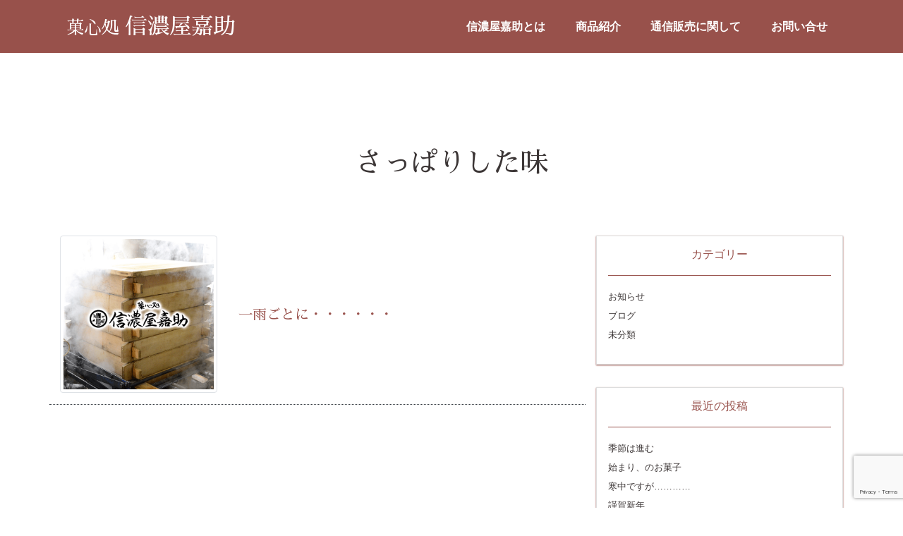

--- FILE ---
content_type: text/html; charset=UTF-8
request_url: https://shinanoyakasuke.com/tag/%E3%81%95%E3%81%A3%E3%81%B1%E3%82%8A%E3%81%97%E3%81%9F%E5%91%B3/
body_size: 13247
content:
<!DOCTYPE html>
<html lang="ja">
    <head>
        <!-- Required meta tags -->
        <meta charset="UTF-8">
        <meta name="viewport" content="width=device-width, initial-scale=1, shrink-to-fit=no">

        <title>さっぱりした味 &#8211; 菓心処 信濃屋嘉助</title>
<meta name='robots' content='max-image-preview:large' />
<link rel='dns-prefetch' href='//kit.fontawesome.com' />
<link rel='dns-prefetch' href='//stats.wp.com' />
<link rel='dns-prefetch' href='//fonts.googleapis.com' />
<link rel="alternate" type="application/rss+xml" title="菓心処 信濃屋嘉助 &raquo; さっぱりした味 タグのフィード" href="https://shinanoyakasuke.com/tag/%e3%81%95%e3%81%a3%e3%81%b1%e3%82%8a%e3%81%97%e3%81%9f%e5%91%b3/feed/" />
<style id='wp-img-auto-sizes-contain-inline-css' type='text/css'>
img:is([sizes=auto i],[sizes^="auto," i]){contain-intrinsic-size:3000px 1500px}
/*# sourceURL=wp-img-auto-sizes-contain-inline-css */
</style>
<style id='wp-emoji-styles-inline-css' type='text/css'>

	img.wp-smiley, img.emoji {
		display: inline !important;
		border: none !important;
		box-shadow: none !important;
		height: 1em !important;
		width: 1em !important;
		margin: 0 0.07em !important;
		vertical-align: -0.1em !important;
		background: none !important;
		padding: 0 !important;
	}
/*# sourceURL=wp-emoji-styles-inline-css */
</style>
<style id='wp-block-library-inline-css' type='text/css'>
:root{--wp-block-synced-color:#7a00df;--wp-block-synced-color--rgb:122,0,223;--wp-bound-block-color:var(--wp-block-synced-color);--wp-editor-canvas-background:#ddd;--wp-admin-theme-color:#007cba;--wp-admin-theme-color--rgb:0,124,186;--wp-admin-theme-color-darker-10:#006ba1;--wp-admin-theme-color-darker-10--rgb:0,107,160.5;--wp-admin-theme-color-darker-20:#005a87;--wp-admin-theme-color-darker-20--rgb:0,90,135;--wp-admin-border-width-focus:2px}@media (min-resolution:192dpi){:root{--wp-admin-border-width-focus:1.5px}}.wp-element-button{cursor:pointer}:root .has-very-light-gray-background-color{background-color:#eee}:root .has-very-dark-gray-background-color{background-color:#313131}:root .has-very-light-gray-color{color:#eee}:root .has-very-dark-gray-color{color:#313131}:root .has-vivid-green-cyan-to-vivid-cyan-blue-gradient-background{background:linear-gradient(135deg,#00d084,#0693e3)}:root .has-purple-crush-gradient-background{background:linear-gradient(135deg,#34e2e4,#4721fb 50%,#ab1dfe)}:root .has-hazy-dawn-gradient-background{background:linear-gradient(135deg,#faaca8,#dad0ec)}:root .has-subdued-olive-gradient-background{background:linear-gradient(135deg,#fafae1,#67a671)}:root .has-atomic-cream-gradient-background{background:linear-gradient(135deg,#fdd79a,#004a59)}:root .has-nightshade-gradient-background{background:linear-gradient(135deg,#330968,#31cdcf)}:root .has-midnight-gradient-background{background:linear-gradient(135deg,#020381,#2874fc)}:root{--wp--preset--font-size--normal:16px;--wp--preset--font-size--huge:42px}.has-regular-font-size{font-size:1em}.has-larger-font-size{font-size:2.625em}.has-normal-font-size{font-size:var(--wp--preset--font-size--normal)}.has-huge-font-size{font-size:var(--wp--preset--font-size--huge)}.has-text-align-center{text-align:center}.has-text-align-left{text-align:left}.has-text-align-right{text-align:right}.has-fit-text{white-space:nowrap!important}#end-resizable-editor-section{display:none}.aligncenter{clear:both}.items-justified-left{justify-content:flex-start}.items-justified-center{justify-content:center}.items-justified-right{justify-content:flex-end}.items-justified-space-between{justify-content:space-between}.screen-reader-text{border:0;clip-path:inset(50%);height:1px;margin:-1px;overflow:hidden;padding:0;position:absolute;width:1px;word-wrap:normal!important}.screen-reader-text:focus{background-color:#ddd;clip-path:none;color:#444;display:block;font-size:1em;height:auto;left:5px;line-height:normal;padding:15px 23px 14px;text-decoration:none;top:5px;width:auto;z-index:100000}html :where(.has-border-color){border-style:solid}html :where([style*=border-top-color]){border-top-style:solid}html :where([style*=border-right-color]){border-right-style:solid}html :where([style*=border-bottom-color]){border-bottom-style:solid}html :where([style*=border-left-color]){border-left-style:solid}html :where([style*=border-width]){border-style:solid}html :where([style*=border-top-width]){border-top-style:solid}html :where([style*=border-right-width]){border-right-style:solid}html :where([style*=border-bottom-width]){border-bottom-style:solid}html :where([style*=border-left-width]){border-left-style:solid}html :where(img[class*=wp-image-]){height:auto;max-width:100%}:where(figure){margin:0 0 1em}html :where(.is-position-sticky){--wp-admin--admin-bar--position-offset:var(--wp-admin--admin-bar--height,0px)}@media screen and (max-width:600px){html :where(.is-position-sticky){--wp-admin--admin-bar--position-offset:0px}}

/*# sourceURL=wp-block-library-inline-css */
</style><style id='global-styles-inline-css' type='text/css'>
:root{--wp--preset--aspect-ratio--square: 1;--wp--preset--aspect-ratio--4-3: 4/3;--wp--preset--aspect-ratio--3-4: 3/4;--wp--preset--aspect-ratio--3-2: 3/2;--wp--preset--aspect-ratio--2-3: 2/3;--wp--preset--aspect-ratio--16-9: 16/9;--wp--preset--aspect-ratio--9-16: 9/16;--wp--preset--color--black: #000000;--wp--preset--color--cyan-bluish-gray: #abb8c3;--wp--preset--color--white: #ffffff;--wp--preset--color--pale-pink: #f78da7;--wp--preset--color--vivid-red: #cf2e2e;--wp--preset--color--luminous-vivid-orange: #ff6900;--wp--preset--color--luminous-vivid-amber: #fcb900;--wp--preset--color--light-green-cyan: #7bdcb5;--wp--preset--color--vivid-green-cyan: #00d084;--wp--preset--color--pale-cyan-blue: #8ed1fc;--wp--preset--color--vivid-cyan-blue: #0693e3;--wp--preset--color--vivid-purple: #9b51e0;--wp--preset--gradient--vivid-cyan-blue-to-vivid-purple: linear-gradient(135deg,rgb(6,147,227) 0%,rgb(155,81,224) 100%);--wp--preset--gradient--light-green-cyan-to-vivid-green-cyan: linear-gradient(135deg,rgb(122,220,180) 0%,rgb(0,208,130) 100%);--wp--preset--gradient--luminous-vivid-amber-to-luminous-vivid-orange: linear-gradient(135deg,rgb(252,185,0) 0%,rgb(255,105,0) 100%);--wp--preset--gradient--luminous-vivid-orange-to-vivid-red: linear-gradient(135deg,rgb(255,105,0) 0%,rgb(207,46,46) 100%);--wp--preset--gradient--very-light-gray-to-cyan-bluish-gray: linear-gradient(135deg,rgb(238,238,238) 0%,rgb(169,184,195) 100%);--wp--preset--gradient--cool-to-warm-spectrum: linear-gradient(135deg,rgb(74,234,220) 0%,rgb(151,120,209) 20%,rgb(207,42,186) 40%,rgb(238,44,130) 60%,rgb(251,105,98) 80%,rgb(254,248,76) 100%);--wp--preset--gradient--blush-light-purple: linear-gradient(135deg,rgb(255,206,236) 0%,rgb(152,150,240) 100%);--wp--preset--gradient--blush-bordeaux: linear-gradient(135deg,rgb(254,205,165) 0%,rgb(254,45,45) 50%,rgb(107,0,62) 100%);--wp--preset--gradient--luminous-dusk: linear-gradient(135deg,rgb(255,203,112) 0%,rgb(199,81,192) 50%,rgb(65,88,208) 100%);--wp--preset--gradient--pale-ocean: linear-gradient(135deg,rgb(255,245,203) 0%,rgb(182,227,212) 50%,rgb(51,167,181) 100%);--wp--preset--gradient--electric-grass: linear-gradient(135deg,rgb(202,248,128) 0%,rgb(113,206,126) 100%);--wp--preset--gradient--midnight: linear-gradient(135deg,rgb(2,3,129) 0%,rgb(40,116,252) 100%);--wp--preset--font-size--small: 13px;--wp--preset--font-size--medium: 20px;--wp--preset--font-size--large: 36px;--wp--preset--font-size--x-large: 42px;--wp--preset--spacing--20: 0.44rem;--wp--preset--spacing--30: 0.67rem;--wp--preset--spacing--40: 1rem;--wp--preset--spacing--50: 1.5rem;--wp--preset--spacing--60: 2.25rem;--wp--preset--spacing--70: 3.38rem;--wp--preset--spacing--80: 5.06rem;--wp--preset--shadow--natural: 6px 6px 9px rgba(0, 0, 0, 0.2);--wp--preset--shadow--deep: 12px 12px 50px rgba(0, 0, 0, 0.4);--wp--preset--shadow--sharp: 6px 6px 0px rgba(0, 0, 0, 0.2);--wp--preset--shadow--outlined: 6px 6px 0px -3px rgb(255, 255, 255), 6px 6px rgb(0, 0, 0);--wp--preset--shadow--crisp: 6px 6px 0px rgb(0, 0, 0);}:where(.is-layout-flex){gap: 0.5em;}:where(.is-layout-grid){gap: 0.5em;}body .is-layout-flex{display: flex;}.is-layout-flex{flex-wrap: wrap;align-items: center;}.is-layout-flex > :is(*, div){margin: 0;}body .is-layout-grid{display: grid;}.is-layout-grid > :is(*, div){margin: 0;}:where(.wp-block-columns.is-layout-flex){gap: 2em;}:where(.wp-block-columns.is-layout-grid){gap: 2em;}:where(.wp-block-post-template.is-layout-flex){gap: 1.25em;}:where(.wp-block-post-template.is-layout-grid){gap: 1.25em;}.has-black-color{color: var(--wp--preset--color--black) !important;}.has-cyan-bluish-gray-color{color: var(--wp--preset--color--cyan-bluish-gray) !important;}.has-white-color{color: var(--wp--preset--color--white) !important;}.has-pale-pink-color{color: var(--wp--preset--color--pale-pink) !important;}.has-vivid-red-color{color: var(--wp--preset--color--vivid-red) !important;}.has-luminous-vivid-orange-color{color: var(--wp--preset--color--luminous-vivid-orange) !important;}.has-luminous-vivid-amber-color{color: var(--wp--preset--color--luminous-vivid-amber) !important;}.has-light-green-cyan-color{color: var(--wp--preset--color--light-green-cyan) !important;}.has-vivid-green-cyan-color{color: var(--wp--preset--color--vivid-green-cyan) !important;}.has-pale-cyan-blue-color{color: var(--wp--preset--color--pale-cyan-blue) !important;}.has-vivid-cyan-blue-color{color: var(--wp--preset--color--vivid-cyan-blue) !important;}.has-vivid-purple-color{color: var(--wp--preset--color--vivid-purple) !important;}.has-black-background-color{background-color: var(--wp--preset--color--black) !important;}.has-cyan-bluish-gray-background-color{background-color: var(--wp--preset--color--cyan-bluish-gray) !important;}.has-white-background-color{background-color: var(--wp--preset--color--white) !important;}.has-pale-pink-background-color{background-color: var(--wp--preset--color--pale-pink) !important;}.has-vivid-red-background-color{background-color: var(--wp--preset--color--vivid-red) !important;}.has-luminous-vivid-orange-background-color{background-color: var(--wp--preset--color--luminous-vivid-orange) !important;}.has-luminous-vivid-amber-background-color{background-color: var(--wp--preset--color--luminous-vivid-amber) !important;}.has-light-green-cyan-background-color{background-color: var(--wp--preset--color--light-green-cyan) !important;}.has-vivid-green-cyan-background-color{background-color: var(--wp--preset--color--vivid-green-cyan) !important;}.has-pale-cyan-blue-background-color{background-color: var(--wp--preset--color--pale-cyan-blue) !important;}.has-vivid-cyan-blue-background-color{background-color: var(--wp--preset--color--vivid-cyan-blue) !important;}.has-vivid-purple-background-color{background-color: var(--wp--preset--color--vivid-purple) !important;}.has-black-border-color{border-color: var(--wp--preset--color--black) !important;}.has-cyan-bluish-gray-border-color{border-color: var(--wp--preset--color--cyan-bluish-gray) !important;}.has-white-border-color{border-color: var(--wp--preset--color--white) !important;}.has-pale-pink-border-color{border-color: var(--wp--preset--color--pale-pink) !important;}.has-vivid-red-border-color{border-color: var(--wp--preset--color--vivid-red) !important;}.has-luminous-vivid-orange-border-color{border-color: var(--wp--preset--color--luminous-vivid-orange) !important;}.has-luminous-vivid-amber-border-color{border-color: var(--wp--preset--color--luminous-vivid-amber) !important;}.has-light-green-cyan-border-color{border-color: var(--wp--preset--color--light-green-cyan) !important;}.has-vivid-green-cyan-border-color{border-color: var(--wp--preset--color--vivid-green-cyan) !important;}.has-pale-cyan-blue-border-color{border-color: var(--wp--preset--color--pale-cyan-blue) !important;}.has-vivid-cyan-blue-border-color{border-color: var(--wp--preset--color--vivid-cyan-blue) !important;}.has-vivid-purple-border-color{border-color: var(--wp--preset--color--vivid-purple) !important;}.has-vivid-cyan-blue-to-vivid-purple-gradient-background{background: var(--wp--preset--gradient--vivid-cyan-blue-to-vivid-purple) !important;}.has-light-green-cyan-to-vivid-green-cyan-gradient-background{background: var(--wp--preset--gradient--light-green-cyan-to-vivid-green-cyan) !important;}.has-luminous-vivid-amber-to-luminous-vivid-orange-gradient-background{background: var(--wp--preset--gradient--luminous-vivid-amber-to-luminous-vivid-orange) !important;}.has-luminous-vivid-orange-to-vivid-red-gradient-background{background: var(--wp--preset--gradient--luminous-vivid-orange-to-vivid-red) !important;}.has-very-light-gray-to-cyan-bluish-gray-gradient-background{background: var(--wp--preset--gradient--very-light-gray-to-cyan-bluish-gray) !important;}.has-cool-to-warm-spectrum-gradient-background{background: var(--wp--preset--gradient--cool-to-warm-spectrum) !important;}.has-blush-light-purple-gradient-background{background: var(--wp--preset--gradient--blush-light-purple) !important;}.has-blush-bordeaux-gradient-background{background: var(--wp--preset--gradient--blush-bordeaux) !important;}.has-luminous-dusk-gradient-background{background: var(--wp--preset--gradient--luminous-dusk) !important;}.has-pale-ocean-gradient-background{background: var(--wp--preset--gradient--pale-ocean) !important;}.has-electric-grass-gradient-background{background: var(--wp--preset--gradient--electric-grass) !important;}.has-midnight-gradient-background{background: var(--wp--preset--gradient--midnight) !important;}.has-small-font-size{font-size: var(--wp--preset--font-size--small) !important;}.has-medium-font-size{font-size: var(--wp--preset--font-size--medium) !important;}.has-large-font-size{font-size: var(--wp--preset--font-size--large) !important;}.has-x-large-font-size{font-size: var(--wp--preset--font-size--x-large) !important;}
/*# sourceURL=global-styles-inline-css */
</style>

<style id='classic-theme-styles-inline-css' type='text/css'>
/*! This file is auto-generated */
.wp-block-button__link{color:#fff;background-color:#32373c;border-radius:9999px;box-shadow:none;text-decoration:none;padding:calc(.667em + 2px) calc(1.333em + 2px);font-size:1.125em}.wp-block-file__button{background:#32373c;color:#fff;text-decoration:none}
/*# sourceURL=/wp-includes/css/classic-themes.min.css */
</style>
<link rel='stylesheet' id='contact-form-7-css' href='https://shinanoyakasuke.com/wp-content/plugins/contact-form-7/includes/css/styles.css?ver=6.1.4' type='text/css' media='all' />
<style id='responsive-menu-inline-css' type='text/css'>
/** This file is major component of this plugin so please don't try to edit here. */
#rmp_menu_trigger-1663 {
  width: 40px;
  height: 40px;
  position: absolute;
  top: 20px;
  border-radius: 5px;
  display: none;
  text-decoration: none;
  right: 5%;
  background: #000000;
  transition: transform 0.5s, background-color 0.5s;
}
#rmp_menu_trigger-1663:hover, #rmp_menu_trigger-1663:focus {
  background: #000000;
  text-decoration: unset;
}
#rmp_menu_trigger-1663.is-active {
  background: #000000;
}
#rmp_menu_trigger-1663 .rmp-trigger-box {
  width: 25px;
  color: #ffffff;
}
#rmp_menu_trigger-1663 .rmp-trigger-icon-active, #rmp_menu_trigger-1663 .rmp-trigger-text-open {
  display: none;
}
#rmp_menu_trigger-1663.is-active .rmp-trigger-icon-active, #rmp_menu_trigger-1663.is-active .rmp-trigger-text-open {
  display: inline;
}
#rmp_menu_trigger-1663.is-active .rmp-trigger-icon-inactive, #rmp_menu_trigger-1663.is-active .rmp-trigger-text {
  display: none;
}
#rmp_menu_trigger-1663 .rmp-trigger-label {
  color: #ffffff;
  pointer-events: none;
  line-height: 13px;
  font-family: inherit;
  font-size: 14px;
  display: inline;
  text-transform: inherit;
}
#rmp_menu_trigger-1663 .rmp-trigger-label.rmp-trigger-label-top {
  display: block;
  margin-bottom: 12px;
}
#rmp_menu_trigger-1663 .rmp-trigger-label.rmp-trigger-label-bottom {
  display: block;
  margin-top: 12px;
}
#rmp_menu_trigger-1663 .responsive-menu-pro-inner {
  display: block;
}
#rmp_menu_trigger-1663 .rmp-trigger-icon-inactive .rmp-font-icon {
  color: #ffffff;
}
#rmp_menu_trigger-1663 .responsive-menu-pro-inner, #rmp_menu_trigger-1663 .responsive-menu-pro-inner::before, #rmp_menu_trigger-1663 .responsive-menu-pro-inner::after {
  width: 25px;
  height: 3px;
  background-color: #ffffff;
  border-radius: 4px;
  position: absolute;
}
#rmp_menu_trigger-1663 .rmp-trigger-icon-active .rmp-font-icon {
  color: #ffffff;
}
#rmp_menu_trigger-1663.is-active .responsive-menu-pro-inner, #rmp_menu_trigger-1663.is-active .responsive-menu-pro-inner::before, #rmp_menu_trigger-1663.is-active .responsive-menu-pro-inner::after {
  background-color: #ffffff;
}
#rmp_menu_trigger-1663:hover .rmp-trigger-icon-inactive .rmp-font-icon {
  color: #ffffff;
}
#rmp_menu_trigger-1663:not(.is-active):hover .responsive-menu-pro-inner, #rmp_menu_trigger-1663:not(.is-active):hover .responsive-menu-pro-inner::before, #rmp_menu_trigger-1663:not(.is-active):hover .responsive-menu-pro-inner::after {
  background-color: #ffffff;
}
#rmp_menu_trigger-1663 .responsive-menu-pro-inner::before {
  top: 10px;
}
#rmp_menu_trigger-1663 .responsive-menu-pro-inner::after {
  bottom: 10px;
}
#rmp_menu_trigger-1663.is-active .responsive-menu-pro-inner::after {
  bottom: 0;
}
/* Hamburger menu styling */
@media screen and (max-width: 768px) {
  /** Menu Title Style */
  /** Menu Additional Content Style */
  .Header__body {
    display: none !important;
  }
  #rmp_menu_trigger-1663 {
    display: block;
  }
  #rmp-container-1663 {
    position: fixed;
    top: 0;
    margin: 0;
    transition: transform 0.5s;
    overflow: auto;
    display: block;
    width: 75%;
    background-color: #3c3636;
    background-image: url("");
    height: 100%;
    left: 0;
    padding-top: 0px;
    padding-left: 0px;
    padding-bottom: 0px;
    padding-right: 0px;
  }
  #rmp-menu-wrap-1663 {
    padding-top: 0px;
    padding-left: 0px;
    padding-bottom: 0px;
    padding-right: 0px;
    background-color: #98514b;
  }
  #rmp-menu-wrap-1663 .rmp-menu, #rmp-menu-wrap-1663 .rmp-submenu {
    width: 100%;
    box-sizing: border-box;
    margin: 0;
    padding: 0;
  }
  #rmp-menu-wrap-1663 .rmp-submenu-depth-1 .rmp-menu-item-link {
    padding-left: 10%;
  }
  #rmp-menu-wrap-1663 .rmp-submenu-depth-2 .rmp-menu-item-link {
    padding-left: 15%;
  }
  #rmp-menu-wrap-1663 .rmp-submenu-depth-3 .rmp-menu-item-link {
    padding-left: 20%;
  }
  #rmp-menu-wrap-1663 .rmp-submenu-depth-4 .rmp-menu-item-link {
    padding-left: 25%;
  }
  #rmp-menu-wrap-1663 .rmp-submenu.rmp-submenu-open {
    display: block;
  }
  #rmp-menu-wrap-1663 .rmp-menu-item {
    width: 100%;
    list-style: none;
    margin: 0;
  }
  #rmp-menu-wrap-1663 .rmp-menu-item-link {
    height: 40px;
    line-height: 40px;
    font-size: 13px;
    border-bottom: 1px solid #212121;
    font-family: inherit;
    color: #ffffff;
    text-align: left;
    background-color: #212121;
    font-weight: normal;
    letter-spacing: 0px;
    display: block;
    box-sizing: border-box;
    width: 100%;
    text-decoration: none;
    position: relative;
    overflow: hidden;
    transition: background-color 0.5s, border-color 0.5s, 0.5s;
    padding: 0 5%;
    padding-right: 50px;
  }
  #rmp-menu-wrap-1663 .rmp-menu-item-link:after, #rmp-menu-wrap-1663 .rmp-menu-item-link:before {
    display: none;
  }
  #rmp-menu-wrap-1663 .rmp-menu-item-link:hover, #rmp-menu-wrap-1663 .rmp-menu-item-link:focus {
    color: #ffffff;
    border-color: #212121;
    background-color: #98514b;
  }
  #rmp-menu-wrap-1663 .rmp-menu-item-link:focus {
    outline: none;
    border-color: unset;
    box-shadow: unset;
  }
  #rmp-menu-wrap-1663 .rmp-menu-item-link .rmp-font-icon {
    height: 40px;
    line-height: 40px;
    margin-right: 10px;
    font-size: 13px;
  }
  #rmp-menu-wrap-1663 .rmp-menu-current-item .rmp-menu-item-link {
    color: #ffffff;
    border-color: #212121;
    background-color: #98514b;
  }
  #rmp-menu-wrap-1663 .rmp-menu-current-item .rmp-menu-item-link:hover, #rmp-menu-wrap-1663 .rmp-menu-current-item .rmp-menu-item-link:focus {
    color: #ffffff;
    border-color: #3f3f3f;
    background-color: #3f3f3f;
  }
  #rmp-menu-wrap-1663 .rmp-menu-subarrow {
    position: absolute;
    top: 0;
    bottom: 0;
    text-align: center;
    overflow: hidden;
    background-size: cover;
    overflow: hidden;
    right: 0;
    border-left-style: solid;
    border-left-color: #212121;
    border-left-width: 1px;
    height: 39px;
    width: 40px;
    color: #ffffff;
    background-color: #212121;
  }
  #rmp-menu-wrap-1663 .rmp-menu-subarrow svg {
    fill: #ffffff;
  }
  #rmp-menu-wrap-1663 .rmp-menu-subarrow:hover {
    color: #ffffff;
    border-color: #3f3f3f;
    background-color: #3f3f3f;
  }
  #rmp-menu-wrap-1663 .rmp-menu-subarrow:hover svg {
    fill: #ffffff;
  }
  #rmp-menu-wrap-1663 .rmp-menu-subarrow .rmp-font-icon {
    margin-right: unset;
  }
  #rmp-menu-wrap-1663 .rmp-menu-subarrow * {
    vertical-align: middle;
    line-height: 39px;
  }
  #rmp-menu-wrap-1663 .rmp-menu-subarrow-active {
    display: block;
    background-size: cover;
    color: #ffffff;
    border-color: #212121;
    background-color: #212121;
  }
  #rmp-menu-wrap-1663 .rmp-menu-subarrow-active svg {
    fill: #ffffff;
  }
  #rmp-menu-wrap-1663 .rmp-menu-subarrow-active:hover {
    color: #ffffff;
    border-color: #3f3f3f;
    background-color: #3f3f3f;
  }
  #rmp-menu-wrap-1663 .rmp-menu-subarrow-active:hover svg {
    fill: #ffffff;
  }
  #rmp-menu-wrap-1663 .rmp-submenu {
    display: none;
  }
  #rmp-menu-wrap-1663 .rmp-submenu .rmp-menu-item-link {
    height: 40px;
    line-height: 40px;
    letter-spacing: 0px;
    font-size: 13px;
    border-bottom: 1px solid #212121;
    font-family: inherit;
    font-weight: normal;
    color: #ffffff;
    text-align: left;
    background-color: #212121;
  }
  #rmp-menu-wrap-1663 .rmp-submenu .rmp-menu-item-link:hover, #rmp-menu-wrap-1663 .rmp-submenu .rmp-menu-item-link:focus {
    color: #ffffff;
    border-color: #212121;
    background-color: #3f3f3f;
  }
  #rmp-menu-wrap-1663 .rmp-submenu .rmp-menu-current-item .rmp-menu-item-link {
    color: #ffffff;
    border-color: #212121;
    background-color: #212121;
  }
  #rmp-menu-wrap-1663 .rmp-submenu .rmp-menu-current-item .rmp-menu-item-link:hover, #rmp-menu-wrap-1663 .rmp-submenu .rmp-menu-current-item .rmp-menu-item-link:focus {
    color: #ffffff;
    border-color: #3f3f3f;
    background-color: #3f3f3f;
  }
  #rmp-menu-wrap-1663 .rmp-submenu .rmp-menu-subarrow {
    right: 0;
    border-right: unset;
    border-left-style: solid;
    border-left-color: #212121;
    border-left-width: 1px;
    height: 39px;
    line-height: 39px;
    width: 40px;
    color: #ffffff;
    background-color: #212121;
  }
  #rmp-menu-wrap-1663 .rmp-submenu .rmp-menu-subarrow:hover {
    color: #ffffff;
    border-color: #3f3f3f;
    background-color: #3f3f3f;
  }
  #rmp-menu-wrap-1663 .rmp-submenu .rmp-menu-subarrow-active {
    color: #ffffff;
    border-color: #212121;
    background-color: #212121;
  }
  #rmp-menu-wrap-1663 .rmp-submenu .rmp-menu-subarrow-active:hover {
    color: #ffffff;
    border-color: #3f3f3f;
    background-color: #3f3f3f;
  }
  #rmp-menu-wrap-1663 .rmp-menu-item-description {
    margin: 0;
    padding: 5px 5%;
    opacity: 0.8;
    color: #ffffff;
  }
  #rmp-search-box-1663 {
    display: block;
    padding-top: 0px;
    padding-left: 5%;
    padding-bottom: 0px;
    padding-right: 5%;
  }
  #rmp-search-box-1663 .rmp-search-form {
    margin: 0;
  }
  #rmp-search-box-1663 .rmp-search-box {
    background: #ffffff;
    border: 1px solid #dadada;
    color: #333333;
    width: 100%;
    padding: 0 5%;
    border-radius: 30px;
    height: 45px;
    -webkit-appearance: none;
  }
  #rmp-search-box-1663 .rmp-search-box::placeholder {
    color: #c7c7cd;
  }
  #rmp-search-box-1663 .rmp-search-box:focus {
    background-color: #ffffff;
    outline: 2px solid #dadada;
    color: #333333;
  }
  #rmp-menu-title-1663 {
    background-color: #212121;
    color: #ffffff;
    text-align: left;
    font-size: 13px;
    padding-top: 10%;
    padding-left: 5%;
    padding-bottom: 0%;
    padding-right: 5%;
    font-weight: 400;
    transition: background-color 0.5s, border-color 0.5s, color 0.5s;
  }
  #rmp-menu-title-1663:hover {
    background-color: #212121;
    color: #ffffff;
  }
  #rmp-menu-title-1663 > .rmp-menu-title-link {
    color: #ffffff;
    width: 100%;
    background-color: unset;
    text-decoration: none;
  }
  #rmp-menu-title-1663 > .rmp-menu-title-link:hover {
    color: #ffffff;
  }
  #rmp-menu-title-1663 .rmp-font-icon {
    font-size: 13px;
  }
  #rmp-menu-additional-content-1663 {
    padding-top: 0px;
    padding-left: 5%;
    padding-bottom: 0px;
    padding-right: 5%;
    color: #ffffff;
    text-align: center;
    font-size: 16px;
  }
}
/**
This file contents common styling of menus.
*/
.rmp-container {
  display: none;
  visibility: visible;
  padding: 0px 0px 0px 0px;
  z-index: 99998;
  transition: all 0.3s;
  /** Scrolling bar in menu setting box **/
}
.rmp-container.rmp-fade-top, .rmp-container.rmp-fade-left, .rmp-container.rmp-fade-right, .rmp-container.rmp-fade-bottom {
  display: none;
}
.rmp-container.rmp-slide-left, .rmp-container.rmp-push-left {
  transform: translateX(-100%);
  -ms-transform: translateX(-100%);
  -webkit-transform: translateX(-100%);
  -moz-transform: translateX(-100%);
}
.rmp-container.rmp-slide-left.rmp-menu-open, .rmp-container.rmp-push-left.rmp-menu-open {
  transform: translateX(0);
  -ms-transform: translateX(0);
  -webkit-transform: translateX(0);
  -moz-transform: translateX(0);
}
.rmp-container.rmp-slide-right, .rmp-container.rmp-push-right {
  transform: translateX(100%);
  -ms-transform: translateX(100%);
  -webkit-transform: translateX(100%);
  -moz-transform: translateX(100%);
}
.rmp-container.rmp-slide-right.rmp-menu-open, .rmp-container.rmp-push-right.rmp-menu-open {
  transform: translateX(0);
  -ms-transform: translateX(0);
  -webkit-transform: translateX(0);
  -moz-transform: translateX(0);
}
.rmp-container.rmp-slide-top, .rmp-container.rmp-push-top {
  transform: translateY(-100%);
  -ms-transform: translateY(-100%);
  -webkit-transform: translateY(-100%);
  -moz-transform: translateY(-100%);
}
.rmp-container.rmp-slide-top.rmp-menu-open, .rmp-container.rmp-push-top.rmp-menu-open {
  transform: translateY(0);
  -ms-transform: translateY(0);
  -webkit-transform: translateY(0);
  -moz-transform: translateY(0);
}
.rmp-container.rmp-slide-bottom, .rmp-container.rmp-push-bottom {
  transform: translateY(100%);
  -ms-transform: translateY(100%);
  -webkit-transform: translateY(100%);
  -moz-transform: translateY(100%);
}
.rmp-container.rmp-slide-bottom.rmp-menu-open, .rmp-container.rmp-push-bottom.rmp-menu-open {
  transform: translateX(0);
  -ms-transform: translateX(0);
  -webkit-transform: translateX(0);
  -moz-transform: translateX(0);
}
.rmp-container::-webkit-scrollbar {
  width: 0px;
}
.rmp-container ::-webkit-scrollbar-track {
  box-shadow: inset 0 0 5px transparent;
}
.rmp-container ::-webkit-scrollbar-thumb {
  background: transparent;
}
.rmp-container ::-webkit-scrollbar-thumb:hover {
  background: transparent;
}
.rmp-container .rmp-menu-wrap .rmp-menu {
  transition: none;
  border-radius: 0;
  box-shadow: none;
  background: none;
  border: 0;
  bottom: auto;
  box-sizing: border-box;
  clip: auto;
  color: #666;
  display: block;
  float: none;
  font-family: inherit;
  font-size: 14px;
  height: auto;
  left: auto;
  line-height: 1.7;
  list-style-type: none;
  margin: 0;
  min-height: auto;
  max-height: none;
  opacity: 1;
  outline: none;
  overflow: visible;
  padding: 0;
  position: relative;
  pointer-events: auto;
  right: auto;
  text-align: left;
  text-decoration: none;
  text-indent: 0;
  text-transform: none;
  transform: none;
  top: auto;
  visibility: inherit;
  width: auto;
  word-wrap: break-word;
  white-space: normal;
}
.rmp-container .rmp-menu-additional-content {
  display: block;
  word-break: break-word;
}
.rmp-container .rmp-menu-title {
  display: flex;
  flex-direction: column;
}
.rmp-container .rmp-menu-title .rmp-menu-title-image {
  max-width: 100%;
  margin-bottom: 15px;
  display: block;
  margin: auto;
  margin-bottom: 15px;
}
button.rmp_menu_trigger {
  z-index: 999999;
  overflow: hidden;
  outline: none;
  border: 0;
  display: none;
  margin: 0;
  transition: transform 0.5s, background-color 0.5s;
  padding: 0;
}
button.rmp_menu_trigger .responsive-menu-pro-inner::before, button.rmp_menu_trigger .responsive-menu-pro-inner::after {
  content: "";
  display: block;
}
button.rmp_menu_trigger .responsive-menu-pro-inner::before {
  top: 10px;
}
button.rmp_menu_trigger .responsive-menu-pro-inner::after {
  bottom: 10px;
}
button.rmp_menu_trigger .rmp-trigger-box {
  width: 40px;
  display: inline-block;
  position: relative;
  pointer-events: none;
  vertical-align: super;
}
/*  Menu Trigger Boring Animation */
.rmp-menu-trigger-boring .responsive-menu-pro-inner {
  transition-property: none;
}
.rmp-menu-trigger-boring .responsive-menu-pro-inner::after, .rmp-menu-trigger-boring .responsive-menu-pro-inner::before {
  transition-property: none;
}
.rmp-menu-trigger-boring.is-active .responsive-menu-pro-inner {
  transform: rotate(45deg);
}
.rmp-menu-trigger-boring.is-active .responsive-menu-pro-inner:before {
  top: 0;
  opacity: 0;
}
.rmp-menu-trigger-boring.is-active .responsive-menu-pro-inner:after {
  bottom: 0;
  transform: rotate(-90deg);
}

/*# sourceURL=responsive-menu-inline-css */
</style>
<link rel='stylesheet' id='dashicons-css' href='https://shinanoyakasuke.com/wp-includes/css/dashicons.min.css?ver=6.9' type='text/css' media='all' />
<link rel='stylesheet' id='googlefonts-css-css' href='https://fonts.googleapis.com/css?family=Sawarabi+Mincho&#038;ver=6.9' type='text/css' media='all' />
<link rel='stylesheet' id='googlefonts1-css-css' href='https://fonts.googleapis.com/css?family=M+PLUS+Rounded+1c&#038;ver=6.9' type='text/css' media='all' />
<link rel='stylesheet' id='theme-ss-css' href='https://shinanoyakasuke.com/wp-content/themes/shinanoya-rwd/css/theme-ss.min.css?ver=6.9' type='text/css' media='all' />
<script type="text/javascript" src="https://shinanoyakasuke.com/wp-includes/js/jquery/jquery.min.js?ver=3.7.1" id="jquery-core-js"></script>
<script type="text/javascript" src="https://shinanoyakasuke.com/wp-includes/js/jquery/jquery-migrate.min.js?ver=3.4.1" id="jquery-migrate-js"></script>
<script type="text/javascript" id="rmp_menu_scripts-js-extra">
/* <![CDATA[ */
var rmp_menu = {"ajaxURL":"https://shinanoyakasuke.com/wp-admin/admin-ajax.php","wp_nonce":"7f289f3d38","menu":[{"menu_theme":null,"theme_type":"default","theme_location_menu":"","submenu_submenu_arrow_width":"40","submenu_submenu_arrow_width_unit":"px","submenu_submenu_arrow_height":"39","submenu_submenu_arrow_height_unit":"px","submenu_arrow_position":"right","submenu_sub_arrow_background_colour":"#212121","submenu_sub_arrow_background_hover_colour":"#3f3f3f","submenu_sub_arrow_background_colour_active":"#212121","submenu_sub_arrow_background_hover_colour_active":"#3f3f3f","submenu_sub_arrow_border_width":"1","submenu_sub_arrow_border_width_unit":"px","submenu_sub_arrow_border_colour":"#212121","submenu_sub_arrow_border_hover_colour":"#3f3f3f","submenu_sub_arrow_border_colour_active":"#212121","submenu_sub_arrow_border_hover_colour_active":"#3f3f3f","submenu_sub_arrow_shape_colour":"#ffffff","submenu_sub_arrow_shape_hover_colour":"#ffffff","submenu_sub_arrow_shape_colour_active":"#ffffff","submenu_sub_arrow_shape_hover_colour_active":"#ffffff","use_header_bar":"off","header_bar_items_order":"{\"logo\":\"on\",\"title\":\"on\",\"search\":\"on\",\"html content\":\"on\"}","header_bar_title":"","header_bar_html_content":"","header_bar_logo":"","header_bar_logo_link":"","header_bar_logo_width":"","header_bar_logo_width_unit":"%","header_bar_logo_height":"","header_bar_logo_height_unit":"px","header_bar_height":"80","header_bar_height_unit":"px","header_bar_padding":{"top":"0px","right":"5%","bottom":"0px","left":"5%"},"header_bar_font":"","header_bar_font_size":"14","header_bar_font_size_unit":"px","header_bar_text_color":"#ffffff","header_bar_background_color":"#ffffff","header_bar_breakpoint":"800","header_bar_position_type":"fixed","header_bar_adjust_page":null,"header_bar_scroll_enable":"off","header_bar_scroll_background_color":"#36bdf6","mobile_breakpoint":"600","tablet_breakpoint":"768","transition_speed":"0.5","sub_menu_speed":"0.2","show_menu_on_page_load":"","menu_disable_scrolling":"off","menu_overlay":"off","menu_overlay_colour":"rgba(0, 0, 0, 0.7)","desktop_menu_width":"","desktop_menu_width_unit":"%","desktop_menu_positioning":"fixed","desktop_menu_side":"","desktop_menu_to_hide":"","use_current_theme_location":"off","mega_menu":{"225":"off","227":"off","229":"off","228":"off","226":"off"},"desktop_submenu_open_animation":"","desktop_submenu_open_animation_speed":"0ms","desktop_submenu_open_on_click":"","desktop_menu_hide_and_show":"","menu_name":"Default Menu","menu_to_use":"pc-global","different_menu_for_mobile":"off","menu_to_use_in_mobile":"main-menu","use_mobile_menu":"on","use_tablet_menu":"on","use_desktop_menu":"","menu_display_on":"all-pages","menu_to_hide":".Header__body","submenu_descriptions_on":"","custom_walker":"","menu_background_colour":"#98514b","menu_depth":"2","smooth_scroll_on":"off","smooth_scroll_speed":"500","menu_font_icons":[],"menu_links_height":"40","menu_links_height_unit":"px","menu_links_line_height":"40","menu_links_line_height_unit":"px","menu_depth_0":"5","menu_depth_0_unit":"%","menu_font_size":"13","menu_font_size_unit":"px","menu_font":"","menu_font_weight":"normal","menu_text_alignment":"left","menu_text_letter_spacing":"","menu_word_wrap":"off","menu_link_colour":"#ffffff","menu_link_hover_colour":"#ffffff","menu_current_link_colour":"#ffffff","menu_current_link_hover_colour":"#ffffff","menu_item_background_colour":"#212121","menu_item_background_hover_colour":"#98514b","menu_current_item_background_colour":"#98514b","menu_current_item_background_hover_colour":"#3f3f3f","menu_border_width":"1","menu_border_width_unit":"px","menu_item_border_colour":"#212121","menu_item_border_colour_hover":"#212121","menu_current_item_border_colour":"#212121","menu_current_item_border_hover_colour":"#3f3f3f","submenu_links_height":"40","submenu_links_height_unit":"px","submenu_links_line_height":"40","submenu_links_line_height_unit":"px","menu_depth_side":"left","menu_depth_1":"10","menu_depth_1_unit":"%","menu_depth_2":"15","menu_depth_2_unit":"%","menu_depth_3":"20","menu_depth_3_unit":"%","menu_depth_4":"25","menu_depth_4_unit":"%","submenu_item_background_colour":"#212121","submenu_item_background_hover_colour":"#3f3f3f","submenu_current_item_background_colour":"#212121","submenu_current_item_background_hover_colour":"#3f3f3f","submenu_border_width":"1","submenu_border_width_unit":"px","submenu_item_border_colour":"#212121","submenu_item_border_colour_hover":"#212121","submenu_current_item_border_colour":"#212121","submenu_current_item_border_hover_colour":"#3f3f3f","submenu_font_size":"13","submenu_font_size_unit":"px","submenu_font":"","submenu_font_weight":"normal","submenu_text_letter_spacing":"","submenu_text_alignment":"left","submenu_link_colour":"#ffffff","submenu_link_hover_colour":"#ffffff","submenu_current_link_colour":"#ffffff","submenu_current_link_hover_colour":"#ffffff","inactive_arrow_shape":"\u25bc","active_arrow_shape":"\u25b2","inactive_arrow_font_icon":"","active_arrow_font_icon":"","inactive_arrow_image":"","active_arrow_image":"","submenu_arrow_width":"40","submenu_arrow_width_unit":"px","submenu_arrow_height":"39","submenu_arrow_height_unit":"px","arrow_position":"right","menu_sub_arrow_shape_colour":"#ffffff","menu_sub_arrow_shape_hover_colour":"#ffffff","menu_sub_arrow_shape_colour_active":"#ffffff","menu_sub_arrow_shape_hover_colour_active":"#ffffff","menu_sub_arrow_border_width":"1","menu_sub_arrow_border_width_unit":"px","menu_sub_arrow_border_colour":"#212121","menu_sub_arrow_border_hover_colour":"#3f3f3f","menu_sub_arrow_border_colour_active":"#212121","menu_sub_arrow_border_hover_colour_active":"#3f3f3f","menu_sub_arrow_background_colour":"#212121","menu_sub_arrow_background_hover_colour":"#3f3f3f","menu_sub_arrow_background_colour_active":"#212121","menu_sub_arrow_background_hover_colour_active":"#3f3f3f","fade_submenus":"off","fade_submenus_side":"left","fade_submenus_delay":"100","fade_submenus_speed":"500","use_slide_effect":"off","slide_effect_back_to_text":"Back","accordion_animation":"off","auto_expand_all_submenus":"off","auto_expand_current_submenus":"off","menu_item_click_to_trigger_submenu":"off","button_width":"40","button_width_unit":"px","button_height":"40","button_height_unit":"px","button_background_colour":"#000000","button_background_colour_hover":"#000000","button_background_colour_active":"#000000","toggle_button_border_radius":"5","button_transparent_background":"off","button_left_or_right":"right","button_position_type":"absolute","button_distance_from_side":"5","button_distance_from_side_unit":"%","button_top":"20","button_top_unit":"px","button_push_with_animation":"off","button_click_animation":"boring","button_line_margin":"5","button_line_margin_unit":"px","button_line_width":"25","button_line_width_unit":"px","button_line_height":"3","button_line_height_unit":"px","button_line_colour":"#ffffff","button_line_colour_hover":"#ffffff","button_line_colour_active":"#ffffff","button_font_icon":"","button_font_icon_when_clicked":"","button_image":"","button_image_when_clicked":"","button_title":"","button_title_open":"","button_title_position":"left","menu_container_columns":"","button_font":"","button_font_size":"14","button_font_size_unit":"px","button_title_line_height":"13","button_title_line_height_unit":"px","button_text_colour":"#ffffff","button_trigger_type_click":"on","button_trigger_type_hover":"off","button_click_trigger":"#responsive-menu-button","items_order":{"title":"","menu":"on","search":"","additional content":""},"menu_title":"","menu_title_link":"","menu_title_link_location":"_self","menu_title_image":"","menu_title_font_icon":"","menu_title_section_padding":{"top":"10%","right":"5%","bottom":"0%","left":"5%"},"menu_title_background_colour":"#212121","menu_title_background_hover_colour":"#212121","menu_title_font_size":"13","menu_title_font_size_unit":"px","menu_title_alignment":"left","menu_title_font_weight":"400","menu_title_font_family":"","menu_title_colour":"#ffffff","menu_title_hover_colour":"#ffffff","menu_title_image_width":"","menu_title_image_width_unit":"%","menu_title_image_height":"","menu_title_image_height_unit":"px","menu_additional_content":"","menu_additional_section_padding":{"left":"5%","top":"0px","right":"5%","bottom":"0px"},"menu_additional_content_font_size":"16","menu_additional_content_font_size_unit":"px","menu_additional_content_alignment":"center","menu_additional_content_colour":"#ffffff","menu_search_box_text":"Search","menu_search_box_code":"","menu_search_section_padding":{"left":"5%","top":"0px","right":"5%","bottom":"0px"},"menu_search_box_height":"45","menu_search_box_height_unit":"px","menu_search_box_border_radius":"30","menu_search_box_text_colour":"#333333","menu_search_box_background_colour":"#ffffff","menu_search_box_placeholder_colour":"#c7c7cd","menu_search_box_border_colour":"#dadada","menu_section_padding":{"top":"0px","right":"0px","bottom":"0px","left":"0px"},"menu_width":"75","menu_width_unit":"%","menu_maximum_width":"","menu_maximum_width_unit":"px","menu_minimum_width":"","menu_minimum_width_unit":"px","menu_auto_height":"off","menu_container_padding":{"top":"0px","right":"0px","bottom":"0px","left":"0px"},"menu_container_background_colour":"#3c3636","menu_background_image":"","animation_type":"slide","menu_appear_from":"left","animation_speed":"0.5","page_wrapper":"","menu_close_on_body_click":"off","menu_close_on_scroll":"off","menu_close_on_link_click":"off","enable_touch_gestures":"","active_arrow_font_icon_type":"font-awesome","active_arrow_image_alt":"","admin_theme":"dark","breakpoint":"768","button_font_icon_type":"font-awesome","button_font_icon_when_clicked_type":"font-awesome","button_image_alt":"","button_image_alt_when_clicked":"","button_trigger_type":"click","custom_css":"","desktop_menu_options":"{\"44\":{\"type\":\"standard\",\"width\":\"auto\",\"parent_background_colour\":\"\",\"parent_background_image\":\"\"},\"45\":{\"type\":\"standard\",\"width\":\"auto\",\"parent_background_colour\":\"\",\"parent_background_image\":\"\"},\"46\":{\"type\":\"standard\",\"width\":\"auto\",\"parent_background_colour\":\"\",\"parent_background_image\":\"\"},\"47\":{\"type\":\"standard\",\"width\":\"auto\",\"parent_background_colour\":\"\",\"parent_background_image\":\"\"}}","excluded_pages":null,"external_files":"off","header_bar_logo_alt":"","hide_on_desktop":"off","hide_on_mobile":"off","inactive_arrow_font_icon_type":"font-awesome","inactive_arrow_image_alt":"","keyboard_shortcut_close_menu":"27,37","keyboard_shortcut_open_menu":"32,39","menu_adjust_for_wp_admin_bar":"off","menu_depth_5":"30","menu_depth_5_unit":"%","menu_title_font_icon_type":"font-awesome","menu_title_image_alt":"","minify_scripts":"off","mobile_only":"off","remove_bootstrap":"","remove_fontawesome":"","scripts_in_footer":"off","shortcode":"off","single_menu_font":"","single_menu_font_size":"14","single_menu_font_size_unit":"px","single_menu_height":"80","single_menu_height_unit":"px","single_menu_item_background_colour":"#ffffff","single_menu_item_background_colour_hover":"#ffffff","single_menu_item_link_colour":"#000000","single_menu_item_link_colour_hover":"#000000","single_menu_item_submenu_background_colour":"#ffffff","single_menu_item_submenu_background_colour_hover":"#ffffff","single_menu_item_submenu_link_colour":"#000000","single_menu_item_submenu_link_colour_hover":"#000000","single_menu_line_height":"80","single_menu_line_height_unit":"px","single_menu_submenu_font":"","single_menu_submenu_font_size":"12","single_menu_submenu_font_size_unit":"px","single_menu_submenu_height":"","single_menu_submenu_height_unit":"auto","single_menu_submenu_line_height":"40","single_menu_submenu_line_height_unit":"px","menu_title_padding":{"left":"5%","top":"0px","right":"5%","bottom":"0px"},"menu_id":1663,"active_toggle_contents":"\u25b2","inactive_toggle_contents":"\u25bc"}]};
//# sourceURL=rmp_menu_scripts-js-extra
/* ]]> */
</script>
<script type="text/javascript" src="https://shinanoyakasuke.com/wp-content/plugins/responsive-menu/v4.0.0/assets/js/rmp-menu.js?ver=4.6.0" id="rmp_menu_scripts-js"></script>
<script type="text/javascript" src="https://kit.fontawesome.com/032f90277d.js?ver=6.9" id="mytheme-fontawesom-js"></script>
<link rel="https://api.w.org/" href="https://shinanoyakasuke.com/wp-json/" /><link rel="alternate" title="JSON" type="application/json" href="https://shinanoyakasuke.com/wp-json/wp/v2/tags/221" /><link rel="EditURI" type="application/rsd+xml" title="RSD" href="https://shinanoyakasuke.com/xmlrpc.php?rsd" />
<meta name="generator" content="WordPress 6.9" />
	<style>img#wpstats{display:none}</style>
		<link rel="icon" href="https://shinanoyakasuke.com/wp-content/uploads/2022/12/cropped-IMG_20150507_0001-32x32.jpg" sizes="32x32" />
<link rel="icon" href="https://shinanoyakasuke.com/wp-content/uploads/2022/12/cropped-IMG_20150507_0001-192x192.jpg" sizes="192x192" />
<link rel="apple-touch-icon" href="https://shinanoyakasuke.com/wp-content/uploads/2022/12/cropped-IMG_20150507_0001-180x180.jpg" />
<meta name="msapplication-TileImage" content="https://shinanoyakasuke.com/wp-content/uploads/2022/12/cropped-IMG_20150507_0001-270x270.jpg" />
    </head>
    <body class="archive tag tag-221 wp-theme-shinanoya-rwd metaslider-plugin">
		        <div class="wrapper">
            <header class="Header">
                <div class="Header__main">
                    <div class="Header__head">
                        <h1 class="logo"><a href="https://shinanoyakasuke.com/"><span class="small">菓心処</span> 信濃屋嘉助</a></h1>
                    </div>
                    <nav class="Header__body"><ul id="menu-pc-global" class="Menu list-unstyled"><li id="menu-item-45" class="Menu__item menu-item menu-item-type-post_type menu-item-object-page menu-item-45"><a href="https://shinanoyakasuke.com/concept/">信濃屋嘉助とは</a></li>
<li id="menu-item-46" class="Menu__item menu-item menu-item-type-post_type menu-item-object-page menu-item-46"><a href="https://shinanoyakasuke.com/products/">商品紹介</a></li>
<li id="menu-item-225" class="Menu__item menu-item menu-item-type-post_type menu-item-object-page menu-item-225"><a href="https://shinanoyakasuke.com/order/">通信販売に関して</a></li>
<li id="menu-item-226" class="Menu__item menu-item menu-item-type-post_type menu-item-object-page menu-item-226"><a href="https://shinanoyakasuke.com/contact/">お問い合せ</a></li>
</ul></nav>                </div>
            </header>

            
<!--メインコンテンツ-->
<section class="Section container my-5 pt-6">
    <div class="row">
        <div class="col-12">
                        <h1 class="PageTitle">さっぱりした味</h1>
                    </div>
        <main class="col-12 col-md-8">
            <article class="postlist">
                                <div class="row mb-3" style="border-bottom:1px dotted #343a40">
                    <div class="col-12 col-md-4">
                        <a href="https://shinanoyakasuke.com/%e4%b8%80%e9%9b%a8%e3%81%94%e3%81%a8%e3%81%ab%e3%83%bb%e3%83%bb%e3%83%bb%e3%83%bb%e3%83%bb%e3%83%bb/">
                                                        <figure>
                                <img src="https://shinanoyakasuke.com/wp-content/themes/shinanoya-rwd/images/pic_square.png" alt="" class="img-thumbnail">
                            </figure>
                                                    </a>
                    </div>
                    <div class="col-12 col-md-8 d-flex flex-column justify-content-center">
                        <h2 class="h4"><a href="https://shinanoyakasuke.com/%e4%b8%80%e9%9b%a8%e3%81%94%e3%81%a8%e3%81%ab%e3%83%bb%e3%83%bb%e3%83%bb%e3%83%bb%e3%83%bb%e3%83%bb/">一雨ごとに・・・・・・</a></h2>
                    </div>
                </div>
                            </article>

                    </main>

        <!--サイトバーの有無-->
                <aside class="col-12 col-md-4">
            <section id="categories-2" class="widget widget_categories"><h2 class="widgettitle">カテゴリー</h2>

			<ul>
					<li class="cat-item cat-item-4"><a href="https://shinanoyakasuke.com/category/info/">お知らせ</a>
</li>
	<li class="cat-item cat-item-5"><a href="https://shinanoyakasuke.com/category/blog/">ブログ</a>
</li>
	<li class="cat-item cat-item-1"><a href="https://shinanoyakasuke.com/category/%e6%9c%aa%e5%88%86%e9%a1%9e/">未分類</a>
</li>
			</ul>

			</section>
		<section id="recent-posts-2" class="widget widget_recent_entries">
		<h2 class="widgettitle">最近の投稿</h2>

		<ul>
											<li>
					<a href="https://shinanoyakasuke.com/%e5%ad%a3%e7%af%80%e3%81%af%e9%80%b2%e3%82%80/">季節は進む</a>
									</li>
											<li>
					<a href="https://shinanoyakasuke.com/%e5%a7%8b%e3%81%be%e3%82%8a%e3%80%81%e3%81%ae%e3%81%8a%e8%8f%93%e5%ad%90/">始まり、のお菓子</a>
									</li>
											<li>
					<a href="https://shinanoyakasuke.com/%e5%af%92%e4%b8%ad%e3%81%a7%e3%81%99%e3%81%8c-2/">寒中ですが…………</a>
									</li>
											<li>
					<a href="https://shinanoyakasuke.com/%e8%ac%b9%e8%b3%80%e6%96%b0%e5%b9%b4/">謹賀新年</a>
									</li>
											<li>
					<a href="https://shinanoyakasuke.com/%e9%9b%a8%e6%a8%a1%e6%a7%98%e3%81%ae%e4%b8%80%e6%97%a5/">雨模様の一日</a>
									</li>
					</ul>

		</section><section id="archives-2" class="widget widget_archive"><h2 class="widgettitle">アーカイブ</h2>

			<ul>
					<li><a href='https://shinanoyakasuke.com/2026/01/'>2026年1月</a></li>
	<li><a href='https://shinanoyakasuke.com/2025/12/'>2025年12月</a></li>
	<li><a href='https://shinanoyakasuke.com/2025/11/'>2025年11月</a></li>
	<li><a href='https://shinanoyakasuke.com/2025/10/'>2025年10月</a></li>
	<li><a href='https://shinanoyakasuke.com/2025/09/'>2025年9月</a></li>
	<li><a href='https://shinanoyakasuke.com/2025/08/'>2025年8月</a></li>
	<li><a href='https://shinanoyakasuke.com/2025/07/'>2025年7月</a></li>
	<li><a href='https://shinanoyakasuke.com/2025/06/'>2025年6月</a></li>
	<li><a href='https://shinanoyakasuke.com/2025/05/'>2025年5月</a></li>
	<li><a href='https://shinanoyakasuke.com/2025/04/'>2025年4月</a></li>
	<li><a href='https://shinanoyakasuke.com/2025/03/'>2025年3月</a></li>
	<li><a href='https://shinanoyakasuke.com/2025/02/'>2025年2月</a></li>
	<li><a href='https://shinanoyakasuke.com/2025/01/'>2025年1月</a></li>
	<li><a href='https://shinanoyakasuke.com/2024/12/'>2024年12月</a></li>
	<li><a href='https://shinanoyakasuke.com/2024/11/'>2024年11月</a></li>
	<li><a href='https://shinanoyakasuke.com/2024/10/'>2024年10月</a></li>
	<li><a href='https://shinanoyakasuke.com/2024/09/'>2024年9月</a></li>
	<li><a href='https://shinanoyakasuke.com/2024/08/'>2024年8月</a></li>
	<li><a href='https://shinanoyakasuke.com/2024/07/'>2024年7月</a></li>
	<li><a href='https://shinanoyakasuke.com/2024/06/'>2024年6月</a></li>
	<li><a href='https://shinanoyakasuke.com/2024/05/'>2024年5月</a></li>
	<li><a href='https://shinanoyakasuke.com/2024/04/'>2024年4月</a></li>
	<li><a href='https://shinanoyakasuke.com/2024/03/'>2024年3月</a></li>
	<li><a href='https://shinanoyakasuke.com/2024/02/'>2024年2月</a></li>
	<li><a href='https://shinanoyakasuke.com/2024/01/'>2024年1月</a></li>
	<li><a href='https://shinanoyakasuke.com/2023/12/'>2023年12月</a></li>
	<li><a href='https://shinanoyakasuke.com/2023/11/'>2023年11月</a></li>
	<li><a href='https://shinanoyakasuke.com/2023/10/'>2023年10月</a></li>
	<li><a href='https://shinanoyakasuke.com/2023/09/'>2023年9月</a></li>
	<li><a href='https://shinanoyakasuke.com/2023/08/'>2023年8月</a></li>
	<li><a href='https://shinanoyakasuke.com/2023/07/'>2023年7月</a></li>
	<li><a href='https://shinanoyakasuke.com/2023/06/'>2023年6月</a></li>
	<li><a href='https://shinanoyakasuke.com/2023/05/'>2023年5月</a></li>
	<li><a href='https://shinanoyakasuke.com/2023/04/'>2023年4月</a></li>
	<li><a href='https://shinanoyakasuke.com/2023/03/'>2023年3月</a></li>
	<li><a href='https://shinanoyakasuke.com/2023/02/'>2023年2月</a></li>
	<li><a href='https://shinanoyakasuke.com/2023/01/'>2023年1月</a></li>
	<li><a href='https://shinanoyakasuke.com/2022/12/'>2022年12月</a></li>
	<li><a href='https://shinanoyakasuke.com/2022/11/'>2022年11月</a></li>
	<li><a href='https://shinanoyakasuke.com/2022/10/'>2022年10月</a></li>
	<li><a href='https://shinanoyakasuke.com/2022/09/'>2022年9月</a></li>
	<li><a href='https://shinanoyakasuke.com/2022/08/'>2022年8月</a></li>
	<li><a href='https://shinanoyakasuke.com/2022/07/'>2022年7月</a></li>
	<li><a href='https://shinanoyakasuke.com/2022/06/'>2022年6月</a></li>
	<li><a href='https://shinanoyakasuke.com/2022/05/'>2022年5月</a></li>
	<li><a href='https://shinanoyakasuke.com/2022/04/'>2022年4月</a></li>
	<li><a href='https://shinanoyakasuke.com/2022/03/'>2022年3月</a></li>
	<li><a href='https://shinanoyakasuke.com/2022/02/'>2022年2月</a></li>
	<li><a href='https://shinanoyakasuke.com/2022/01/'>2022年1月</a></li>
	<li><a href='https://shinanoyakasuke.com/2021/12/'>2021年12月</a></li>
	<li><a href='https://shinanoyakasuke.com/2021/11/'>2021年11月</a></li>
	<li><a href='https://shinanoyakasuke.com/2021/10/'>2021年10月</a></li>
	<li><a href='https://shinanoyakasuke.com/2021/09/'>2021年9月</a></li>
	<li><a href='https://shinanoyakasuke.com/2021/08/'>2021年8月</a></li>
	<li><a href='https://shinanoyakasuke.com/2021/07/'>2021年7月</a></li>
	<li><a href='https://shinanoyakasuke.com/2021/06/'>2021年6月</a></li>
	<li><a href='https://shinanoyakasuke.com/2021/05/'>2021年5月</a></li>
	<li><a href='https://shinanoyakasuke.com/2021/04/'>2021年4月</a></li>
	<li><a href='https://shinanoyakasuke.com/2021/03/'>2021年3月</a></li>
	<li><a href='https://shinanoyakasuke.com/2021/02/'>2021年2月</a></li>
	<li><a href='https://shinanoyakasuke.com/2021/01/'>2021年1月</a></li>
	<li><a href='https://shinanoyakasuke.com/2020/12/'>2020年12月</a></li>
	<li><a href='https://shinanoyakasuke.com/2020/11/'>2020年11月</a></li>
	<li><a href='https://shinanoyakasuke.com/2020/10/'>2020年10月</a></li>
	<li><a href='https://shinanoyakasuke.com/2020/09/'>2020年9月</a></li>
	<li><a href='https://shinanoyakasuke.com/2020/08/'>2020年8月</a></li>
	<li><a href='https://shinanoyakasuke.com/2020/07/'>2020年7月</a></li>
	<li><a href='https://shinanoyakasuke.com/2020/06/'>2020年6月</a></li>
	<li><a href='https://shinanoyakasuke.com/2020/05/'>2020年5月</a></li>
	<li><a href='https://shinanoyakasuke.com/2020/04/'>2020年4月</a></li>
	<li><a href='https://shinanoyakasuke.com/2020/03/'>2020年3月</a></li>
	<li><a href='https://shinanoyakasuke.com/2020/02/'>2020年2月</a></li>
	<li><a href='https://shinanoyakasuke.com/2020/01/'>2020年1月</a></li>
	<li><a href='https://shinanoyakasuke.com/2019/12/'>2019年12月</a></li>
	<li><a href='https://shinanoyakasuke.com/2019/11/'>2019年11月</a></li>
	<li><a href='https://shinanoyakasuke.com/2019/10/'>2019年10月</a></li>
			</ul>

			</section>        </aside>
            </div>
</section>
<footer class="Footer">
    <p class="text-center">Copyright ©菓心処 信濃屋嘉助 <br class="text-lead__break">All rights reserved.</p>
</footer>
</div>

<!-- Optional JavaScript -->
<!-- jQuery first, then Popper.js, then Bootstrap JS -->
<script type="speculationrules">
{"prefetch":[{"source":"document","where":{"and":[{"href_matches":"/*"},{"not":{"href_matches":["/wp-*.php","/wp-admin/*","/wp-content/uploads/*","/wp-content/*","/wp-content/plugins/*","/wp-content/themes/shinanoya-rwd/*","/*\\?(.+)"]}},{"not":{"selector_matches":"a[rel~=\"nofollow\"]"}},{"not":{"selector_matches":".no-prefetch, .no-prefetch a"}}]},"eagerness":"conservative"}]}
</script>
			<button type="button"  aria-controls="rmp-container-1663" aria-label="Menu Trigger" id="rmp_menu_trigger-1663"  class="rmp_menu_trigger rmp-menu-trigger-boring">
								<span class="rmp-trigger-box">
									<span class="responsive-menu-pro-inner"></span>
								</span>
					</button>
						<div id="rmp-container-1663" class="rmp-container rmp-container rmp-slide-left">
				<div id="rmp-menu-wrap-1663" class="rmp-menu-wrap"><ul id="rmp-menu-1663" class="rmp-menu" role="menubar" aria-label="Default Menu"><li id="rmp-menu-item-45" class="Menu__item menu-item menu-item-type-post_type menu-item-object-page rmp-menu-item rmp-menu-top-level-item" role="none"><a  href="https://shinanoyakasuke.com/concept/"  class="rmp-menu-item-link"  role="menuitem"  >信濃屋嘉助とは</a></li><li id="rmp-menu-item-46" class="Menu__item menu-item menu-item-type-post_type menu-item-object-page rmp-menu-item rmp-menu-top-level-item" role="none"><a  href="https://shinanoyakasuke.com/products/"  class="rmp-menu-item-link"  role="menuitem"  >商品紹介</a></li><li id="rmp-menu-item-225" class="Menu__item menu-item menu-item-type-post_type menu-item-object-page rmp-menu-item rmp-menu-top-level-item" role="none"><a  href="https://shinanoyakasuke.com/order/"  class="rmp-menu-item-link"  role="menuitem"  >通信販売に関して</a></li><li id="rmp-menu-item-226" class="Menu__item menu-item menu-item-type-post_type menu-item-object-page rmp-menu-item rmp-menu-top-level-item" role="none"><a  href="https://shinanoyakasuke.com/contact/"  class="rmp-menu-item-link"  role="menuitem"  >お問い合せ</a></li></ul></div>			</div>
			<script type="text/javascript" src="https://shinanoyakasuke.com/wp-includes/js/dist/hooks.min.js?ver=dd5603f07f9220ed27f1" id="wp-hooks-js"></script>
<script type="text/javascript" src="https://shinanoyakasuke.com/wp-includes/js/dist/i18n.min.js?ver=c26c3dc7bed366793375" id="wp-i18n-js"></script>
<script type="text/javascript" id="wp-i18n-js-after">
/* <![CDATA[ */
wp.i18n.setLocaleData( { 'text direction\u0004ltr': [ 'ltr' ] } );
//# sourceURL=wp-i18n-js-after
/* ]]> */
</script>
<script type="text/javascript" src="https://shinanoyakasuke.com/wp-content/plugins/contact-form-7/includes/swv/js/index.js?ver=6.1.4" id="swv-js"></script>
<script type="text/javascript" id="contact-form-7-js-translations">
/* <![CDATA[ */
( function( domain, translations ) {
	var localeData = translations.locale_data[ domain ] || translations.locale_data.messages;
	localeData[""].domain = domain;
	wp.i18n.setLocaleData( localeData, domain );
} )( "contact-form-7", {"translation-revision-date":"2025-11-30 08:12:23+0000","generator":"GlotPress\/4.0.3","domain":"messages","locale_data":{"messages":{"":{"domain":"messages","plural-forms":"nplurals=1; plural=0;","lang":"ja_JP"},"This contact form is placed in the wrong place.":["\u3053\u306e\u30b3\u30f3\u30bf\u30af\u30c8\u30d5\u30a9\u30fc\u30e0\u306f\u9593\u9055\u3063\u305f\u4f4d\u7f6e\u306b\u7f6e\u304b\u308c\u3066\u3044\u307e\u3059\u3002"],"Error:":["\u30a8\u30e9\u30fc:"]}},"comment":{"reference":"includes\/js\/index.js"}} );
//# sourceURL=contact-form-7-js-translations
/* ]]> */
</script>
<script type="text/javascript" id="contact-form-7-js-before">
/* <![CDATA[ */
var wpcf7 = {
    "api": {
        "root": "https:\/\/shinanoyakasuke.com\/wp-json\/",
        "namespace": "contact-form-7\/v1"
    }
};
//# sourceURL=contact-form-7-js-before
/* ]]> */
</script>
<script type="text/javascript" src="https://shinanoyakasuke.com/wp-content/plugins/contact-form-7/includes/js/index.js?ver=6.1.4" id="contact-form-7-js"></script>
<script type="text/javascript" src="https://shinanoyakasuke.com/wp-content/themes/shinanoya-rwd/js/bootstrap.bundle.min.js?ver=1.0.0" id="bootstrap-js-js"></script>
<script type="text/javascript" src="https://www.google.com/recaptcha/api.js?render=6LdjttEZAAAAAH2eiswWEibLw3SV_o5YV_9X1TPW&amp;ver=3.0" id="google-recaptcha-js"></script>
<script type="text/javascript" src="https://shinanoyakasuke.com/wp-includes/js/dist/vendor/wp-polyfill.min.js?ver=3.15.0" id="wp-polyfill-js"></script>
<script type="text/javascript" id="wpcf7-recaptcha-js-before">
/* <![CDATA[ */
var wpcf7_recaptcha = {
    "sitekey": "6LdjttEZAAAAAH2eiswWEibLw3SV_o5YV_9X1TPW",
    "actions": {
        "homepage": "homepage",
        "contactform": "contactform"
    }
};
//# sourceURL=wpcf7-recaptcha-js-before
/* ]]> */
</script>
<script type="text/javascript" src="https://shinanoyakasuke.com/wp-content/plugins/contact-form-7/modules/recaptcha/index.js?ver=6.1.4" id="wpcf7-recaptcha-js"></script>
<script type="text/javascript" id="jetpack-stats-js-before">
/* <![CDATA[ */
_stq = window._stq || [];
_stq.push([ "view", {"v":"ext","blog":"202167770","post":"0","tz":"9","srv":"shinanoyakasuke.com","arch_tag":"%E3%81%95%E3%81%A3%E3%81%B1%E3%82%8A%E3%81%97%E3%81%9F%E5%91%B3","arch_results":"1","j":"1:15.4"} ]);
_stq.push([ "clickTrackerInit", "202167770", "0" ]);
//# sourceURL=jetpack-stats-js-before
/* ]]> */
</script>
<script type="text/javascript" src="https://stats.wp.com/e-202604.js" id="jetpack-stats-js" defer="defer" data-wp-strategy="defer"></script>
<script id="wp-emoji-settings" type="application/json">
{"baseUrl":"https://s.w.org/images/core/emoji/17.0.2/72x72/","ext":".png","svgUrl":"https://s.w.org/images/core/emoji/17.0.2/svg/","svgExt":".svg","source":{"concatemoji":"https://shinanoyakasuke.com/wp-includes/js/wp-emoji-release.min.js?ver=6.9"}}
</script>
<script type="module">
/* <![CDATA[ */
/*! This file is auto-generated */
const a=JSON.parse(document.getElementById("wp-emoji-settings").textContent),o=(window._wpemojiSettings=a,"wpEmojiSettingsSupports"),s=["flag","emoji"];function i(e){try{var t={supportTests:e,timestamp:(new Date).valueOf()};sessionStorage.setItem(o,JSON.stringify(t))}catch(e){}}function c(e,t,n){e.clearRect(0,0,e.canvas.width,e.canvas.height),e.fillText(t,0,0);t=new Uint32Array(e.getImageData(0,0,e.canvas.width,e.canvas.height).data);e.clearRect(0,0,e.canvas.width,e.canvas.height),e.fillText(n,0,0);const a=new Uint32Array(e.getImageData(0,0,e.canvas.width,e.canvas.height).data);return t.every((e,t)=>e===a[t])}function p(e,t){e.clearRect(0,0,e.canvas.width,e.canvas.height),e.fillText(t,0,0);var n=e.getImageData(16,16,1,1);for(let e=0;e<n.data.length;e++)if(0!==n.data[e])return!1;return!0}function u(e,t,n,a){switch(t){case"flag":return n(e,"\ud83c\udff3\ufe0f\u200d\u26a7\ufe0f","\ud83c\udff3\ufe0f\u200b\u26a7\ufe0f")?!1:!n(e,"\ud83c\udde8\ud83c\uddf6","\ud83c\udde8\u200b\ud83c\uddf6")&&!n(e,"\ud83c\udff4\udb40\udc67\udb40\udc62\udb40\udc65\udb40\udc6e\udb40\udc67\udb40\udc7f","\ud83c\udff4\u200b\udb40\udc67\u200b\udb40\udc62\u200b\udb40\udc65\u200b\udb40\udc6e\u200b\udb40\udc67\u200b\udb40\udc7f");case"emoji":return!a(e,"\ud83e\u1fac8")}return!1}function f(e,t,n,a){let r;const o=(r="undefined"!=typeof WorkerGlobalScope&&self instanceof WorkerGlobalScope?new OffscreenCanvas(300,150):document.createElement("canvas")).getContext("2d",{willReadFrequently:!0}),s=(o.textBaseline="top",o.font="600 32px Arial",{});return e.forEach(e=>{s[e]=t(o,e,n,a)}),s}function r(e){var t=document.createElement("script");t.src=e,t.defer=!0,document.head.appendChild(t)}a.supports={everything:!0,everythingExceptFlag:!0},new Promise(t=>{let n=function(){try{var e=JSON.parse(sessionStorage.getItem(o));if("object"==typeof e&&"number"==typeof e.timestamp&&(new Date).valueOf()<e.timestamp+604800&&"object"==typeof e.supportTests)return e.supportTests}catch(e){}return null}();if(!n){if("undefined"!=typeof Worker&&"undefined"!=typeof OffscreenCanvas&&"undefined"!=typeof URL&&URL.createObjectURL&&"undefined"!=typeof Blob)try{var e="postMessage("+f.toString()+"("+[JSON.stringify(s),u.toString(),c.toString(),p.toString()].join(",")+"));",a=new Blob([e],{type:"text/javascript"});const r=new Worker(URL.createObjectURL(a),{name:"wpTestEmojiSupports"});return void(r.onmessage=e=>{i(n=e.data),r.terminate(),t(n)})}catch(e){}i(n=f(s,u,c,p))}t(n)}).then(e=>{for(const n in e)a.supports[n]=e[n],a.supports.everything=a.supports.everything&&a.supports[n],"flag"!==n&&(a.supports.everythingExceptFlag=a.supports.everythingExceptFlag&&a.supports[n]);var t;a.supports.everythingExceptFlag=a.supports.everythingExceptFlag&&!a.supports.flag,a.supports.everything||((t=a.source||{}).concatemoji?r(t.concatemoji):t.wpemoji&&t.twemoji&&(r(t.twemoji),r(t.wpemoji)))});
//# sourceURL=https://shinanoyakasuke.com/wp-includes/js/wp-emoji-loader.min.js
/* ]]> */
</script>
</body>
</html>


--- FILE ---
content_type: text/html; charset=utf-8
request_url: https://www.google.com/recaptcha/api2/anchor?ar=1&k=6LdjttEZAAAAAH2eiswWEibLw3SV_o5YV_9X1TPW&co=aHR0cHM6Ly9zaGluYW5veWFrYXN1a2UuY29tOjQ0Mw..&hl=en&v=PoyoqOPhxBO7pBk68S4YbpHZ&size=invisible&anchor-ms=20000&execute-ms=30000&cb=mtkffynpszbb
body_size: 48662
content:
<!DOCTYPE HTML><html dir="ltr" lang="en"><head><meta http-equiv="Content-Type" content="text/html; charset=UTF-8">
<meta http-equiv="X-UA-Compatible" content="IE=edge">
<title>reCAPTCHA</title>
<style type="text/css">
/* cyrillic-ext */
@font-face {
  font-family: 'Roboto';
  font-style: normal;
  font-weight: 400;
  font-stretch: 100%;
  src: url(//fonts.gstatic.com/s/roboto/v48/KFO7CnqEu92Fr1ME7kSn66aGLdTylUAMa3GUBHMdazTgWw.woff2) format('woff2');
  unicode-range: U+0460-052F, U+1C80-1C8A, U+20B4, U+2DE0-2DFF, U+A640-A69F, U+FE2E-FE2F;
}
/* cyrillic */
@font-face {
  font-family: 'Roboto';
  font-style: normal;
  font-weight: 400;
  font-stretch: 100%;
  src: url(//fonts.gstatic.com/s/roboto/v48/KFO7CnqEu92Fr1ME7kSn66aGLdTylUAMa3iUBHMdazTgWw.woff2) format('woff2');
  unicode-range: U+0301, U+0400-045F, U+0490-0491, U+04B0-04B1, U+2116;
}
/* greek-ext */
@font-face {
  font-family: 'Roboto';
  font-style: normal;
  font-weight: 400;
  font-stretch: 100%;
  src: url(//fonts.gstatic.com/s/roboto/v48/KFO7CnqEu92Fr1ME7kSn66aGLdTylUAMa3CUBHMdazTgWw.woff2) format('woff2');
  unicode-range: U+1F00-1FFF;
}
/* greek */
@font-face {
  font-family: 'Roboto';
  font-style: normal;
  font-weight: 400;
  font-stretch: 100%;
  src: url(//fonts.gstatic.com/s/roboto/v48/KFO7CnqEu92Fr1ME7kSn66aGLdTylUAMa3-UBHMdazTgWw.woff2) format('woff2');
  unicode-range: U+0370-0377, U+037A-037F, U+0384-038A, U+038C, U+038E-03A1, U+03A3-03FF;
}
/* math */
@font-face {
  font-family: 'Roboto';
  font-style: normal;
  font-weight: 400;
  font-stretch: 100%;
  src: url(//fonts.gstatic.com/s/roboto/v48/KFO7CnqEu92Fr1ME7kSn66aGLdTylUAMawCUBHMdazTgWw.woff2) format('woff2');
  unicode-range: U+0302-0303, U+0305, U+0307-0308, U+0310, U+0312, U+0315, U+031A, U+0326-0327, U+032C, U+032F-0330, U+0332-0333, U+0338, U+033A, U+0346, U+034D, U+0391-03A1, U+03A3-03A9, U+03B1-03C9, U+03D1, U+03D5-03D6, U+03F0-03F1, U+03F4-03F5, U+2016-2017, U+2034-2038, U+203C, U+2040, U+2043, U+2047, U+2050, U+2057, U+205F, U+2070-2071, U+2074-208E, U+2090-209C, U+20D0-20DC, U+20E1, U+20E5-20EF, U+2100-2112, U+2114-2115, U+2117-2121, U+2123-214F, U+2190, U+2192, U+2194-21AE, U+21B0-21E5, U+21F1-21F2, U+21F4-2211, U+2213-2214, U+2216-22FF, U+2308-230B, U+2310, U+2319, U+231C-2321, U+2336-237A, U+237C, U+2395, U+239B-23B7, U+23D0, U+23DC-23E1, U+2474-2475, U+25AF, U+25B3, U+25B7, U+25BD, U+25C1, U+25CA, U+25CC, U+25FB, U+266D-266F, U+27C0-27FF, U+2900-2AFF, U+2B0E-2B11, U+2B30-2B4C, U+2BFE, U+3030, U+FF5B, U+FF5D, U+1D400-1D7FF, U+1EE00-1EEFF;
}
/* symbols */
@font-face {
  font-family: 'Roboto';
  font-style: normal;
  font-weight: 400;
  font-stretch: 100%;
  src: url(//fonts.gstatic.com/s/roboto/v48/KFO7CnqEu92Fr1ME7kSn66aGLdTylUAMaxKUBHMdazTgWw.woff2) format('woff2');
  unicode-range: U+0001-000C, U+000E-001F, U+007F-009F, U+20DD-20E0, U+20E2-20E4, U+2150-218F, U+2190, U+2192, U+2194-2199, U+21AF, U+21E6-21F0, U+21F3, U+2218-2219, U+2299, U+22C4-22C6, U+2300-243F, U+2440-244A, U+2460-24FF, U+25A0-27BF, U+2800-28FF, U+2921-2922, U+2981, U+29BF, U+29EB, U+2B00-2BFF, U+4DC0-4DFF, U+FFF9-FFFB, U+10140-1018E, U+10190-1019C, U+101A0, U+101D0-101FD, U+102E0-102FB, U+10E60-10E7E, U+1D2C0-1D2D3, U+1D2E0-1D37F, U+1F000-1F0FF, U+1F100-1F1AD, U+1F1E6-1F1FF, U+1F30D-1F30F, U+1F315, U+1F31C, U+1F31E, U+1F320-1F32C, U+1F336, U+1F378, U+1F37D, U+1F382, U+1F393-1F39F, U+1F3A7-1F3A8, U+1F3AC-1F3AF, U+1F3C2, U+1F3C4-1F3C6, U+1F3CA-1F3CE, U+1F3D4-1F3E0, U+1F3ED, U+1F3F1-1F3F3, U+1F3F5-1F3F7, U+1F408, U+1F415, U+1F41F, U+1F426, U+1F43F, U+1F441-1F442, U+1F444, U+1F446-1F449, U+1F44C-1F44E, U+1F453, U+1F46A, U+1F47D, U+1F4A3, U+1F4B0, U+1F4B3, U+1F4B9, U+1F4BB, U+1F4BF, U+1F4C8-1F4CB, U+1F4D6, U+1F4DA, U+1F4DF, U+1F4E3-1F4E6, U+1F4EA-1F4ED, U+1F4F7, U+1F4F9-1F4FB, U+1F4FD-1F4FE, U+1F503, U+1F507-1F50B, U+1F50D, U+1F512-1F513, U+1F53E-1F54A, U+1F54F-1F5FA, U+1F610, U+1F650-1F67F, U+1F687, U+1F68D, U+1F691, U+1F694, U+1F698, U+1F6AD, U+1F6B2, U+1F6B9-1F6BA, U+1F6BC, U+1F6C6-1F6CF, U+1F6D3-1F6D7, U+1F6E0-1F6EA, U+1F6F0-1F6F3, U+1F6F7-1F6FC, U+1F700-1F7FF, U+1F800-1F80B, U+1F810-1F847, U+1F850-1F859, U+1F860-1F887, U+1F890-1F8AD, U+1F8B0-1F8BB, U+1F8C0-1F8C1, U+1F900-1F90B, U+1F93B, U+1F946, U+1F984, U+1F996, U+1F9E9, U+1FA00-1FA6F, U+1FA70-1FA7C, U+1FA80-1FA89, U+1FA8F-1FAC6, U+1FACE-1FADC, U+1FADF-1FAE9, U+1FAF0-1FAF8, U+1FB00-1FBFF;
}
/* vietnamese */
@font-face {
  font-family: 'Roboto';
  font-style: normal;
  font-weight: 400;
  font-stretch: 100%;
  src: url(//fonts.gstatic.com/s/roboto/v48/KFO7CnqEu92Fr1ME7kSn66aGLdTylUAMa3OUBHMdazTgWw.woff2) format('woff2');
  unicode-range: U+0102-0103, U+0110-0111, U+0128-0129, U+0168-0169, U+01A0-01A1, U+01AF-01B0, U+0300-0301, U+0303-0304, U+0308-0309, U+0323, U+0329, U+1EA0-1EF9, U+20AB;
}
/* latin-ext */
@font-face {
  font-family: 'Roboto';
  font-style: normal;
  font-weight: 400;
  font-stretch: 100%;
  src: url(//fonts.gstatic.com/s/roboto/v48/KFO7CnqEu92Fr1ME7kSn66aGLdTylUAMa3KUBHMdazTgWw.woff2) format('woff2');
  unicode-range: U+0100-02BA, U+02BD-02C5, U+02C7-02CC, U+02CE-02D7, U+02DD-02FF, U+0304, U+0308, U+0329, U+1D00-1DBF, U+1E00-1E9F, U+1EF2-1EFF, U+2020, U+20A0-20AB, U+20AD-20C0, U+2113, U+2C60-2C7F, U+A720-A7FF;
}
/* latin */
@font-face {
  font-family: 'Roboto';
  font-style: normal;
  font-weight: 400;
  font-stretch: 100%;
  src: url(//fonts.gstatic.com/s/roboto/v48/KFO7CnqEu92Fr1ME7kSn66aGLdTylUAMa3yUBHMdazQ.woff2) format('woff2');
  unicode-range: U+0000-00FF, U+0131, U+0152-0153, U+02BB-02BC, U+02C6, U+02DA, U+02DC, U+0304, U+0308, U+0329, U+2000-206F, U+20AC, U+2122, U+2191, U+2193, U+2212, U+2215, U+FEFF, U+FFFD;
}
/* cyrillic-ext */
@font-face {
  font-family: 'Roboto';
  font-style: normal;
  font-weight: 500;
  font-stretch: 100%;
  src: url(//fonts.gstatic.com/s/roboto/v48/KFO7CnqEu92Fr1ME7kSn66aGLdTylUAMa3GUBHMdazTgWw.woff2) format('woff2');
  unicode-range: U+0460-052F, U+1C80-1C8A, U+20B4, U+2DE0-2DFF, U+A640-A69F, U+FE2E-FE2F;
}
/* cyrillic */
@font-face {
  font-family: 'Roboto';
  font-style: normal;
  font-weight: 500;
  font-stretch: 100%;
  src: url(//fonts.gstatic.com/s/roboto/v48/KFO7CnqEu92Fr1ME7kSn66aGLdTylUAMa3iUBHMdazTgWw.woff2) format('woff2');
  unicode-range: U+0301, U+0400-045F, U+0490-0491, U+04B0-04B1, U+2116;
}
/* greek-ext */
@font-face {
  font-family: 'Roboto';
  font-style: normal;
  font-weight: 500;
  font-stretch: 100%;
  src: url(//fonts.gstatic.com/s/roboto/v48/KFO7CnqEu92Fr1ME7kSn66aGLdTylUAMa3CUBHMdazTgWw.woff2) format('woff2');
  unicode-range: U+1F00-1FFF;
}
/* greek */
@font-face {
  font-family: 'Roboto';
  font-style: normal;
  font-weight: 500;
  font-stretch: 100%;
  src: url(//fonts.gstatic.com/s/roboto/v48/KFO7CnqEu92Fr1ME7kSn66aGLdTylUAMa3-UBHMdazTgWw.woff2) format('woff2');
  unicode-range: U+0370-0377, U+037A-037F, U+0384-038A, U+038C, U+038E-03A1, U+03A3-03FF;
}
/* math */
@font-face {
  font-family: 'Roboto';
  font-style: normal;
  font-weight: 500;
  font-stretch: 100%;
  src: url(//fonts.gstatic.com/s/roboto/v48/KFO7CnqEu92Fr1ME7kSn66aGLdTylUAMawCUBHMdazTgWw.woff2) format('woff2');
  unicode-range: U+0302-0303, U+0305, U+0307-0308, U+0310, U+0312, U+0315, U+031A, U+0326-0327, U+032C, U+032F-0330, U+0332-0333, U+0338, U+033A, U+0346, U+034D, U+0391-03A1, U+03A3-03A9, U+03B1-03C9, U+03D1, U+03D5-03D6, U+03F0-03F1, U+03F4-03F5, U+2016-2017, U+2034-2038, U+203C, U+2040, U+2043, U+2047, U+2050, U+2057, U+205F, U+2070-2071, U+2074-208E, U+2090-209C, U+20D0-20DC, U+20E1, U+20E5-20EF, U+2100-2112, U+2114-2115, U+2117-2121, U+2123-214F, U+2190, U+2192, U+2194-21AE, U+21B0-21E5, U+21F1-21F2, U+21F4-2211, U+2213-2214, U+2216-22FF, U+2308-230B, U+2310, U+2319, U+231C-2321, U+2336-237A, U+237C, U+2395, U+239B-23B7, U+23D0, U+23DC-23E1, U+2474-2475, U+25AF, U+25B3, U+25B7, U+25BD, U+25C1, U+25CA, U+25CC, U+25FB, U+266D-266F, U+27C0-27FF, U+2900-2AFF, U+2B0E-2B11, U+2B30-2B4C, U+2BFE, U+3030, U+FF5B, U+FF5D, U+1D400-1D7FF, U+1EE00-1EEFF;
}
/* symbols */
@font-face {
  font-family: 'Roboto';
  font-style: normal;
  font-weight: 500;
  font-stretch: 100%;
  src: url(//fonts.gstatic.com/s/roboto/v48/KFO7CnqEu92Fr1ME7kSn66aGLdTylUAMaxKUBHMdazTgWw.woff2) format('woff2');
  unicode-range: U+0001-000C, U+000E-001F, U+007F-009F, U+20DD-20E0, U+20E2-20E4, U+2150-218F, U+2190, U+2192, U+2194-2199, U+21AF, U+21E6-21F0, U+21F3, U+2218-2219, U+2299, U+22C4-22C6, U+2300-243F, U+2440-244A, U+2460-24FF, U+25A0-27BF, U+2800-28FF, U+2921-2922, U+2981, U+29BF, U+29EB, U+2B00-2BFF, U+4DC0-4DFF, U+FFF9-FFFB, U+10140-1018E, U+10190-1019C, U+101A0, U+101D0-101FD, U+102E0-102FB, U+10E60-10E7E, U+1D2C0-1D2D3, U+1D2E0-1D37F, U+1F000-1F0FF, U+1F100-1F1AD, U+1F1E6-1F1FF, U+1F30D-1F30F, U+1F315, U+1F31C, U+1F31E, U+1F320-1F32C, U+1F336, U+1F378, U+1F37D, U+1F382, U+1F393-1F39F, U+1F3A7-1F3A8, U+1F3AC-1F3AF, U+1F3C2, U+1F3C4-1F3C6, U+1F3CA-1F3CE, U+1F3D4-1F3E0, U+1F3ED, U+1F3F1-1F3F3, U+1F3F5-1F3F7, U+1F408, U+1F415, U+1F41F, U+1F426, U+1F43F, U+1F441-1F442, U+1F444, U+1F446-1F449, U+1F44C-1F44E, U+1F453, U+1F46A, U+1F47D, U+1F4A3, U+1F4B0, U+1F4B3, U+1F4B9, U+1F4BB, U+1F4BF, U+1F4C8-1F4CB, U+1F4D6, U+1F4DA, U+1F4DF, U+1F4E3-1F4E6, U+1F4EA-1F4ED, U+1F4F7, U+1F4F9-1F4FB, U+1F4FD-1F4FE, U+1F503, U+1F507-1F50B, U+1F50D, U+1F512-1F513, U+1F53E-1F54A, U+1F54F-1F5FA, U+1F610, U+1F650-1F67F, U+1F687, U+1F68D, U+1F691, U+1F694, U+1F698, U+1F6AD, U+1F6B2, U+1F6B9-1F6BA, U+1F6BC, U+1F6C6-1F6CF, U+1F6D3-1F6D7, U+1F6E0-1F6EA, U+1F6F0-1F6F3, U+1F6F7-1F6FC, U+1F700-1F7FF, U+1F800-1F80B, U+1F810-1F847, U+1F850-1F859, U+1F860-1F887, U+1F890-1F8AD, U+1F8B0-1F8BB, U+1F8C0-1F8C1, U+1F900-1F90B, U+1F93B, U+1F946, U+1F984, U+1F996, U+1F9E9, U+1FA00-1FA6F, U+1FA70-1FA7C, U+1FA80-1FA89, U+1FA8F-1FAC6, U+1FACE-1FADC, U+1FADF-1FAE9, U+1FAF0-1FAF8, U+1FB00-1FBFF;
}
/* vietnamese */
@font-face {
  font-family: 'Roboto';
  font-style: normal;
  font-weight: 500;
  font-stretch: 100%;
  src: url(//fonts.gstatic.com/s/roboto/v48/KFO7CnqEu92Fr1ME7kSn66aGLdTylUAMa3OUBHMdazTgWw.woff2) format('woff2');
  unicode-range: U+0102-0103, U+0110-0111, U+0128-0129, U+0168-0169, U+01A0-01A1, U+01AF-01B0, U+0300-0301, U+0303-0304, U+0308-0309, U+0323, U+0329, U+1EA0-1EF9, U+20AB;
}
/* latin-ext */
@font-face {
  font-family: 'Roboto';
  font-style: normal;
  font-weight: 500;
  font-stretch: 100%;
  src: url(//fonts.gstatic.com/s/roboto/v48/KFO7CnqEu92Fr1ME7kSn66aGLdTylUAMa3KUBHMdazTgWw.woff2) format('woff2');
  unicode-range: U+0100-02BA, U+02BD-02C5, U+02C7-02CC, U+02CE-02D7, U+02DD-02FF, U+0304, U+0308, U+0329, U+1D00-1DBF, U+1E00-1E9F, U+1EF2-1EFF, U+2020, U+20A0-20AB, U+20AD-20C0, U+2113, U+2C60-2C7F, U+A720-A7FF;
}
/* latin */
@font-face {
  font-family: 'Roboto';
  font-style: normal;
  font-weight: 500;
  font-stretch: 100%;
  src: url(//fonts.gstatic.com/s/roboto/v48/KFO7CnqEu92Fr1ME7kSn66aGLdTylUAMa3yUBHMdazQ.woff2) format('woff2');
  unicode-range: U+0000-00FF, U+0131, U+0152-0153, U+02BB-02BC, U+02C6, U+02DA, U+02DC, U+0304, U+0308, U+0329, U+2000-206F, U+20AC, U+2122, U+2191, U+2193, U+2212, U+2215, U+FEFF, U+FFFD;
}
/* cyrillic-ext */
@font-face {
  font-family: 'Roboto';
  font-style: normal;
  font-weight: 900;
  font-stretch: 100%;
  src: url(//fonts.gstatic.com/s/roboto/v48/KFO7CnqEu92Fr1ME7kSn66aGLdTylUAMa3GUBHMdazTgWw.woff2) format('woff2');
  unicode-range: U+0460-052F, U+1C80-1C8A, U+20B4, U+2DE0-2DFF, U+A640-A69F, U+FE2E-FE2F;
}
/* cyrillic */
@font-face {
  font-family: 'Roboto';
  font-style: normal;
  font-weight: 900;
  font-stretch: 100%;
  src: url(//fonts.gstatic.com/s/roboto/v48/KFO7CnqEu92Fr1ME7kSn66aGLdTylUAMa3iUBHMdazTgWw.woff2) format('woff2');
  unicode-range: U+0301, U+0400-045F, U+0490-0491, U+04B0-04B1, U+2116;
}
/* greek-ext */
@font-face {
  font-family: 'Roboto';
  font-style: normal;
  font-weight: 900;
  font-stretch: 100%;
  src: url(//fonts.gstatic.com/s/roboto/v48/KFO7CnqEu92Fr1ME7kSn66aGLdTylUAMa3CUBHMdazTgWw.woff2) format('woff2');
  unicode-range: U+1F00-1FFF;
}
/* greek */
@font-face {
  font-family: 'Roboto';
  font-style: normal;
  font-weight: 900;
  font-stretch: 100%;
  src: url(//fonts.gstatic.com/s/roboto/v48/KFO7CnqEu92Fr1ME7kSn66aGLdTylUAMa3-UBHMdazTgWw.woff2) format('woff2');
  unicode-range: U+0370-0377, U+037A-037F, U+0384-038A, U+038C, U+038E-03A1, U+03A3-03FF;
}
/* math */
@font-face {
  font-family: 'Roboto';
  font-style: normal;
  font-weight: 900;
  font-stretch: 100%;
  src: url(//fonts.gstatic.com/s/roboto/v48/KFO7CnqEu92Fr1ME7kSn66aGLdTylUAMawCUBHMdazTgWw.woff2) format('woff2');
  unicode-range: U+0302-0303, U+0305, U+0307-0308, U+0310, U+0312, U+0315, U+031A, U+0326-0327, U+032C, U+032F-0330, U+0332-0333, U+0338, U+033A, U+0346, U+034D, U+0391-03A1, U+03A3-03A9, U+03B1-03C9, U+03D1, U+03D5-03D6, U+03F0-03F1, U+03F4-03F5, U+2016-2017, U+2034-2038, U+203C, U+2040, U+2043, U+2047, U+2050, U+2057, U+205F, U+2070-2071, U+2074-208E, U+2090-209C, U+20D0-20DC, U+20E1, U+20E5-20EF, U+2100-2112, U+2114-2115, U+2117-2121, U+2123-214F, U+2190, U+2192, U+2194-21AE, U+21B0-21E5, U+21F1-21F2, U+21F4-2211, U+2213-2214, U+2216-22FF, U+2308-230B, U+2310, U+2319, U+231C-2321, U+2336-237A, U+237C, U+2395, U+239B-23B7, U+23D0, U+23DC-23E1, U+2474-2475, U+25AF, U+25B3, U+25B7, U+25BD, U+25C1, U+25CA, U+25CC, U+25FB, U+266D-266F, U+27C0-27FF, U+2900-2AFF, U+2B0E-2B11, U+2B30-2B4C, U+2BFE, U+3030, U+FF5B, U+FF5D, U+1D400-1D7FF, U+1EE00-1EEFF;
}
/* symbols */
@font-face {
  font-family: 'Roboto';
  font-style: normal;
  font-weight: 900;
  font-stretch: 100%;
  src: url(//fonts.gstatic.com/s/roboto/v48/KFO7CnqEu92Fr1ME7kSn66aGLdTylUAMaxKUBHMdazTgWw.woff2) format('woff2');
  unicode-range: U+0001-000C, U+000E-001F, U+007F-009F, U+20DD-20E0, U+20E2-20E4, U+2150-218F, U+2190, U+2192, U+2194-2199, U+21AF, U+21E6-21F0, U+21F3, U+2218-2219, U+2299, U+22C4-22C6, U+2300-243F, U+2440-244A, U+2460-24FF, U+25A0-27BF, U+2800-28FF, U+2921-2922, U+2981, U+29BF, U+29EB, U+2B00-2BFF, U+4DC0-4DFF, U+FFF9-FFFB, U+10140-1018E, U+10190-1019C, U+101A0, U+101D0-101FD, U+102E0-102FB, U+10E60-10E7E, U+1D2C0-1D2D3, U+1D2E0-1D37F, U+1F000-1F0FF, U+1F100-1F1AD, U+1F1E6-1F1FF, U+1F30D-1F30F, U+1F315, U+1F31C, U+1F31E, U+1F320-1F32C, U+1F336, U+1F378, U+1F37D, U+1F382, U+1F393-1F39F, U+1F3A7-1F3A8, U+1F3AC-1F3AF, U+1F3C2, U+1F3C4-1F3C6, U+1F3CA-1F3CE, U+1F3D4-1F3E0, U+1F3ED, U+1F3F1-1F3F3, U+1F3F5-1F3F7, U+1F408, U+1F415, U+1F41F, U+1F426, U+1F43F, U+1F441-1F442, U+1F444, U+1F446-1F449, U+1F44C-1F44E, U+1F453, U+1F46A, U+1F47D, U+1F4A3, U+1F4B0, U+1F4B3, U+1F4B9, U+1F4BB, U+1F4BF, U+1F4C8-1F4CB, U+1F4D6, U+1F4DA, U+1F4DF, U+1F4E3-1F4E6, U+1F4EA-1F4ED, U+1F4F7, U+1F4F9-1F4FB, U+1F4FD-1F4FE, U+1F503, U+1F507-1F50B, U+1F50D, U+1F512-1F513, U+1F53E-1F54A, U+1F54F-1F5FA, U+1F610, U+1F650-1F67F, U+1F687, U+1F68D, U+1F691, U+1F694, U+1F698, U+1F6AD, U+1F6B2, U+1F6B9-1F6BA, U+1F6BC, U+1F6C6-1F6CF, U+1F6D3-1F6D7, U+1F6E0-1F6EA, U+1F6F0-1F6F3, U+1F6F7-1F6FC, U+1F700-1F7FF, U+1F800-1F80B, U+1F810-1F847, U+1F850-1F859, U+1F860-1F887, U+1F890-1F8AD, U+1F8B0-1F8BB, U+1F8C0-1F8C1, U+1F900-1F90B, U+1F93B, U+1F946, U+1F984, U+1F996, U+1F9E9, U+1FA00-1FA6F, U+1FA70-1FA7C, U+1FA80-1FA89, U+1FA8F-1FAC6, U+1FACE-1FADC, U+1FADF-1FAE9, U+1FAF0-1FAF8, U+1FB00-1FBFF;
}
/* vietnamese */
@font-face {
  font-family: 'Roboto';
  font-style: normal;
  font-weight: 900;
  font-stretch: 100%;
  src: url(//fonts.gstatic.com/s/roboto/v48/KFO7CnqEu92Fr1ME7kSn66aGLdTylUAMa3OUBHMdazTgWw.woff2) format('woff2');
  unicode-range: U+0102-0103, U+0110-0111, U+0128-0129, U+0168-0169, U+01A0-01A1, U+01AF-01B0, U+0300-0301, U+0303-0304, U+0308-0309, U+0323, U+0329, U+1EA0-1EF9, U+20AB;
}
/* latin-ext */
@font-face {
  font-family: 'Roboto';
  font-style: normal;
  font-weight: 900;
  font-stretch: 100%;
  src: url(//fonts.gstatic.com/s/roboto/v48/KFO7CnqEu92Fr1ME7kSn66aGLdTylUAMa3KUBHMdazTgWw.woff2) format('woff2');
  unicode-range: U+0100-02BA, U+02BD-02C5, U+02C7-02CC, U+02CE-02D7, U+02DD-02FF, U+0304, U+0308, U+0329, U+1D00-1DBF, U+1E00-1E9F, U+1EF2-1EFF, U+2020, U+20A0-20AB, U+20AD-20C0, U+2113, U+2C60-2C7F, U+A720-A7FF;
}
/* latin */
@font-face {
  font-family: 'Roboto';
  font-style: normal;
  font-weight: 900;
  font-stretch: 100%;
  src: url(//fonts.gstatic.com/s/roboto/v48/KFO7CnqEu92Fr1ME7kSn66aGLdTylUAMa3yUBHMdazQ.woff2) format('woff2');
  unicode-range: U+0000-00FF, U+0131, U+0152-0153, U+02BB-02BC, U+02C6, U+02DA, U+02DC, U+0304, U+0308, U+0329, U+2000-206F, U+20AC, U+2122, U+2191, U+2193, U+2212, U+2215, U+FEFF, U+FFFD;
}

</style>
<link rel="stylesheet" type="text/css" href="https://www.gstatic.com/recaptcha/releases/PoyoqOPhxBO7pBk68S4YbpHZ/styles__ltr.css">
<script nonce="bnLJANfXKKYv3tyER1SQPw" type="text/javascript">window['__recaptcha_api'] = 'https://www.google.com/recaptcha/api2/';</script>
<script type="text/javascript" src="https://www.gstatic.com/recaptcha/releases/PoyoqOPhxBO7pBk68S4YbpHZ/recaptcha__en.js" nonce="bnLJANfXKKYv3tyER1SQPw">
      
    </script></head>
<body><div id="rc-anchor-alert" class="rc-anchor-alert"></div>
<input type="hidden" id="recaptcha-token" value="[base64]">
<script type="text/javascript" nonce="bnLJANfXKKYv3tyER1SQPw">
      recaptcha.anchor.Main.init("[\x22ainput\x22,[\x22bgdata\x22,\x22\x22,\[base64]/[base64]/[base64]/ZyhXLGgpOnEoW04sMjEsbF0sVywwKSxoKSxmYWxzZSxmYWxzZSl9Y2F0Y2goayl7RygzNTgsVyk/[base64]/[base64]/[base64]/[base64]/[base64]/[base64]/[base64]/bmV3IEJbT10oRFswXSk6dz09Mj9uZXcgQltPXShEWzBdLERbMV0pOnc9PTM/bmV3IEJbT10oRFswXSxEWzFdLERbMl0pOnc9PTQ/[base64]/[base64]/[base64]/[base64]/[base64]\\u003d\x22,\[base64]\\u003d\x22,\x22al8gwp/CpMOmC8KufcK/W2sEw7DCjyUhHBY/wo3CiQzDqMKUw6TDhX7CicOMOTbCmcKIDMKzwojCpkhtfsKJM8ORSMKFCsOrw4LCnk/CtsKCVmUAwp19G8OAK0kDCsKXF8Olw6TDgMKCw5HCkMOeI8KAUyxPw7jCgsK2w4x8wpTDjXzCksOrwpHCqUnCmS3Dqkwkw5/Ci1V6w6nCvwzDlWJ1wrfDtFnDgsOIW1XCqcOnwqdUX8KpNFA1AsKQw5Jjw43DicK+w6zCkR8OS8Okw5jDoMKtwrx1wp4VRMK7U2HDv2LDq8Kjwo/CisKKwrJFwrTDkEvCoCnCtcKww4BrTn9Ye2PCom7CiCHClcK5wozDmMOfHsOuV8OtwokHMsKFwpBLw6xRwoBOwoRkO8Ozw4zCnCHClMKhf3cXBsKhwpbDtCVTwoNgcMK3AsOnWDLCgXR/BFPCuhRxw5YUWMKaE8KDw4TDnW3ClQvDusK7ecOWwq7CpW/ClULCsEPCqA5aKsKhwqHCnCU+wpVfw6zCj3NADU8OBA0MwqjDozbDjcOzSh7CisO6WBdPwqw9wqNBwrtgwr3DiFIJw7LDoA/Cn8OvHX/CsC4cwozClDgdKUTCrBkUcMOEVHLCgHETw5TDqsKkwpI3dVbCsl0LM8KHFcOvwoTDugrCuFDDmMOcRMKcw6nCscO7w7VEGx/DuMKVbsKhw6RUKsOdw5sewp7Cm8KOA8Krw4UHw5URf8OWfGTCs8O+wqlNw4zCqsKQw7fDh8O7KDHDnsKHAS/CpV7CimLClMKtw4s8esOhW3ZfJTRMJ0E8w53CoSE6w7zDqmrDksOswp8Sw5/CtW4fKj3DuE8bLVPDiDklw4oPDTPCpcOdworCpSxYw5B1w6DDl8K+wqnCt3HCiMOywroPwrHCtcO9aMK4Og0Aw6QhBcKzRsKVXi5gWsKkwp/ClS3Dmlpuw4pRI8K6w5fDn8OSw6lDWMOnw6fCk0LCnkMuQ2Q+w6FnAmzCrsK9w7FwGChIclsdwpt1w7YAAcKgNi9VwrM4w7tieSrDvMOxwqB/w4TDjmFOXsOrbUd/SsOAw5XDvsOuHcKNGcOzeMKww60bH0xOwoJuMXHCnTzCvcKhw642wrcqwqsAIU7CpsKoTRYzwrbDisKCwokOwpfDjsOHw699bQ4bw6ICw5LCkMK9asOBwpRxccK8w55hOcOIw71KLj3CuH/Cuy7CvcK4S8O5w7PDuyx2w6wXw40+wqtSw61Mw7l2wqUHwrrCuwDCgjfCsADCjldYwotxYsKawoJkDChdEQk4w5NtwogPwrHCn3RAcsK0SMKOQ8OXw6rDoWRPJcOiwrvCtsKEw6DCi8K9w6rDqWFQwr4VDgbCs8K/w7JJLMKKQWVgwoI5ZcOcwrvClmsbwqXCvWnDoMOww6kZLhnDmMKxwp86WjnDscOgGsOEccOvw4MEw5EtNx3DucOPPsOgCcO4LG7Di2kow5bCl8OwD07Ci3TCkid6w4rDgwQ3H8ONAMO9wrnClnUCwrTCmGjDg17Ci1vDqlrCmz7DqcKCwpcQcsK9UH/DmhLCucONccOdSEzDs0zCkX7DoBjCg8OXERVdwoBzw4nDj8KMw4bDiT7CgsOVw6XCscOOTzPDpCLDhMOVDMKRXcOpaMKOUMKDw5DDh8OdwoJnImzCvwnCisOvacOVwoXCkMOcP2p9YcOew41uSCk4wq9eAjXCqMOAJMOMwpsMZsO+w5Qdw6HDpMKiw7/DpcO4wpbCjsKgVGnCtCcPwobDrBvCpHrDncKEKsOmw6ZcGMO1w5FreMOqw4twR3xfw5JuwobCp8KOw4DDmcOiZDMBXsO1wpLCuFLDi8OUW8Kmwq/Dm8OPw4XCmwDDkMOYwrhsD8OyAHgjMcO+HAPCiGYyUMOLNsKVwoZTCcOMwq/CsjUEDHdcw54BwobDkMKLwozDs8K/ckdXesK4w4gTw5DCo3FdUMK7woTCq8O/[base64]/Dr8Omf8Kmd8OtfEo9wonDpMK3wrzCp8OpwpBKw5/CscOITCYLFcKZPcO2OEcZwqzDi8O2JMOxIjESwrXCqmHCv0hqJsKxTBZDwpjCocKKw6HDhGZEwp4fwpbDk3vChQLCjsOMwoHCsxBCUcK5wr3ClQ/DgyE0w6Viwp7Dm8OgKQtCw4JXwo7CrsKbw70OHTPDi8KcGcK6dsKXBzkcbzkAAMOww7QCVCjCi8K3HcKCRsKswp7CrsKOwql/H8KNCMK2PmxMRsK0dsKUFMKAw44SHcOVwpbDvMK/XFnDlhvDgsOTCcKRwoQUwrXCi8O8w5XDvsKyUG/CucK7OU3Ch8KYw6TClMOHHk7CgMOwasK/w7E+w7nCmMK+UwLCm3tjRMK4wqzCpkbCm05cd1LCssOQfVPClVbCrcOBIAcyMmPDkyHCu8K7VS3DnVbDgcOhUMO2w74aw5rDlMO6wrdSw47DqTd7wqjClALCijHDncOsw60vXgjCm8K4w7XCjzHDrMKJNsOxwrw+GcOrNUXCl8KMwr/DkkzDsVVMwqdNKm4EUEcPwpU6wqLCl1t4NsKVw7JKXcKSw6HCrMO1wpLDji5lwo4Rw4UXw59ibjrDsRY8CsKEwqnDqy/DtgplI2nCrcOVBcOow73Dr07Crml8w4o7wrHCtBzDkjvCscOzPMOUwo47CFTCs8OHM8K/QMKjc8O/dsObP8Kzw4fCq3FLw6F4VnAIwr96wqcaGXsqKMKcBcOQw77DosO2Ml7Cuh5ZXhXDrC7CnH/CjMKnP8K1eUnDuQBrUsK3wrzDr8Kkw5YAf0plwrg8dwjClkBRwr1hw4VgwpbCulPDlsOxwqjDsWXDjV5owqjDpMKWVcOvDGbDlcKJw4g+wrPDo0AoSsKCNcOpwogBwqsgw6RtCcKEFyArwqDCvsKyw6rCoV/DksOmwrk/w7UyWEs/woo6AUBCfcK/wp/[base64]/Cv8O/wo7CqMONTMKKw5LDpcOLwoTDpHR2YDvCj8Khc8KWwqMjIyVsw79eVHnDuMOVwqvDk8O4LQfCrmPDmUbCoMOKwpgDZjHDlMOsw4h5w47ClUYLA8Kjw6M6NATDilpiwqnCm8OnI8KObMK1w4ZCRsK1w5vCtMKnw55xMcKKwpXDtFt9bMKgw6PCp37ChcOTTFNAasKCFcK/[base64]/CgsOqHMOHw4/[base64]/DrXbDhMKLTMOZw41NbcOABAvDn8KHw6DCr29TCsKTwqbDrW3DjS5YP8OEMXTDnsOKdCbCs2/DgMK2L8K8wplsET/CliHCpShgw6vDkkHDpcOrwq0MTBBabDlsJysmNMK7w7UkfGnDiMKWw6TDhsOQw4/DkWvDu8Kaw57DrMOGw5YxSm7DpFc1wpbDmcKSEsK/w5jDpA3CmDtFw50Jw4R5XMOtwpXCu8OaU3FBBSbChxRdwrPDmsKEw5Z/dVPDjVM/w4BdGMORwqDCsEFaw4dYX8OQwrgYwpokewhjwqozATcAEzPCpMO2w54rwojDjUZCW8O5I8K5w6QWGD3Dnhosw7V2RsO5wp0KEWvDksKCw4JkTS1owq3Cmn4PJUQewpZcWMKHb8OyOyFCGcOYejnDil/[base64]/CrivDrsK9wrzDhS4VdsOEwrrCjcK8a8K0w7LCuHM7wqPCq04vw7pLB8K/FXzCpUhYYcO9fcKOFMK7wq45w4ELLcOAw4fCl8KKFALDiMKOw4PCocK2w6R6wqYpSGMWwqXDoEQxNcK1e8K8UsOrw78oXD/[base64]/w6/[base64]/[base64]/[base64]/CnAhxcAMXwrc3w53CkTpNV8Oiw6RHWsK9Rzg1w7stasKQw5MxwrxJMkpIS8O+wp9lYgTDmsKADcKaw4sIKcOHw5wqXmTDl13CuxXDkgbDhi1uw5A3BcO5wrU/w5wHQGnCvcKIAcK+w4nDsX/CjzVWw5DCt2jDrgvCtMOgwrLCrDYIJ3LDrsOWwplVwr1HIcK6GmHCp8KAwoLDlDgCKHvDucK5w61vPHDCq8O4wolgw6/[base64]/[base64]/CusKUw7PCgcKxw43DtHgXe8OiFcKuO2vCix7DrlLClcOkXmjDrjJRwq8Ow5bCiMK0ImtywpwCw4DCnnnDpFXDtRHDoMOjUjHCrGIeYxgZw4Q0woHCmMOXT00Ew65oNE80Ww4iH2XDvsO5wqLDt0rDmVBLKSFMwqvDqDbDjAPCh8K/XVnDq8KiPjDCiMKhGw0vJDBVJHptFVfDsxlXwqxmwr9POMOac8Knw5LDrxhEHMOKZFrDrMKswq/[base64]/CrjvCscOawrwlEMK/[base64]/DlgBvwrRGSF/[base64]/CtAIpDMKPUMOuN3XCqm/CosK8H8Khw6rDkMOYPMO7U8KPDEY7w7FUw6XCug5zKsO1wqYfwqrCpcK+KXLDt8Oywr9TAVrCvHxOw6zDnw7DssO2e8Kjf8Kfc8OeAgbDn0I4K8KCQsO4wp/[base64]/wqZOwrQ7w6XCjhEWw6tCVistwoHDgUdtfEIJw7vDtW47XRbDo8O2QTXDvsOUwqtLw41HdsKjIQxEYsODPFh/[base64]/CoUrCim7DrsKow6fDjMKXfcONLsOxw74wwqUhCjxndMOAD8O1wr4/WFJqF2wBd8O2F3t2Ci/DtMKDwp8DwosmDAvDjMOGe8KdJMKFw7/DjcK/[base64]/DvcOpwrDCgTnCs8K5dsOSdW9yN1XDihLCk8KRXcK5FsKmbE5tRQZjw58fw6TCmMKJEsOqAcKuw4d4UwxSwo8YCQPDkAt/UEDCjhnCu8K8w5/[base64]/DgFLCoxTCmcKRw63DsQtMb8KhOMOjSGcMd8Onwpthwq8df1/Dh8OscD1aBsKwwp/CpThqwqo2EkVgY3TCgT/CiMO6w5nCtMOxICbCkcKPw4DDjsOpORNiAQPCn8OYbUTCpDVMw6R/w7N3L1vDgMODw7h8EU9NJsKjwoNiLMKIwpkqCXImMxLDowQhH8OAw7Z4wqrCmCTCrcO3wo86V8K6TSUqE0x/wrzDssOuBcKDwpDDuylwZm3CgDRawpBsw6jDlkpoazxRwqrCkSMnVXINBcO+EMOHw6Rmw6vDugLCo0NDw5fCmi4Pw73Cl14qGMO/woR2w7HDq8O1w5vDqMKsMsOnw4jDlmFfw5xTwo9DA8KALMKFwrM3QsOvwoUmwpg9dcOWw4oIEjbDtcO2wqs+w7oeRsK6O8OGwrTDicOeHEsgQRvCt1/ClDDDt8OgU8OJworDrMO6ID9cOCvCklkQUmEjOsKgwoxuwrIPSm4+YsOMwpgzB8O9wpBEYcOkw548w5rCjDvCpg4PSMKAwq7DpMOjwpPCo8Odwr3DpMK0w6jDnMOGw4RFwpVrJMOrMcKkwoofwr/CkBNxdGpIMcKnFjRuPsKvOz/CtiAnSQgqwqHClMK9w43CuMKENcOuI8KZJk5Gw60lwqnCn0NhZ8OfCwLCmlbCosKEAULCncKOFsO9dCpXEsOAfsOzOFnCgnJbwpgbwrcJTcOJw7LCmcKAwqLCp8OQw5wfwoY6w5nCjXnCjMOvwp/Cqj/[base64]/w7IuOsKDdMK4VSMtMzHDnMKJUCwrwocvw6ppEsOODXAzwpfCsBtAw7nCm39bwqrCj8KsahRED2kAPD4awpvDicOWwrlAwqrDiWPDqcKZEMKcBWjDl8K/WsKRwqHChgLCjcOPTcKxE1DCpDDDj8OPCjfCvXrDtcOKZcK3LghzaF5hHlvCtsKVw713wqNvIC9lw6rCqcKxw4jDssKow4bCjy8TGsOOOx/[base64]/AHnCn8KZw4LDiwAJU8OYZxvDvhLCmsK0flhHwrw2Em/CqSArw6bDkxfDvcKzWz/DtMO1w4c/PsOIBMO+e2/Cjzw+wovDigbCkMOlw7PDl8KVA0djwpgJw7E7LcK5BcO8wpfCiDhHw6HDi3VQw4LDt2DCpB0NwrEdIcO3c8Kyw7M+IUrDnThDc8KdLUbDmMOOw7FDwokdwqghwp/[base64]/ChXXDnAPCjsKhSE3DnMOXdsOBw65ufykeQSHDoMO1RB/Dsmc8OnF8CU/Dq03DtsKvWMOfAsKRWVvDvSnChAPDoghJwq4cb8OwasOtwqjCqHUcaVzCgcKiawlXw4wowpcLw4g+XAYxwrQrExHCpiXCg2BMw5zCm8OVwodbw5HDp8O7IFY8ScK4UMOcw7xcdcO/w7JgJ0cgw6LCuSQWfMO4YsOkMMONw5lRTsO1w4DDunkAGkA9RMKmX8KfwrsOG3HDmmo9EcOPwrXDpWfDtR8iwpzDmULDj8Kpw4rClUpuY3hVScOSwoo7KMKgw7bDmMKfwp/Drj0jw6t9aUQuG8OPw7XCjHE2IMKfwpzCkhpEK3/CtxJFQcK9LcKPSAHDqMOLQcKbwpw3wrTDkxPDiyx8NlQYLWLDqsOvTm7DpsK6X8KwKmZNBMKdw6syS8KUw61lw6bCnx3CpcKuam3ChhvDjlrCu8KGw7twe8KZwrDDmcOiGcOmw4vDrcOywqNywp/DmcORZwdvw6TCiyAmelLDmcOnJMKkIj0NHcKvLcKPWW4uw64lJBbDgzjDjlXCicKhGMKKDMKNwpxHd0hww4dXCcOdLQwlYC/CgcO0w7UIGXtnwrhPwrjDhSLDqMO8w6jDi0w9dRwvTVElw6FDwohxw7MvJMOXfMOofMKiXF4mDiHCtGcBe8OkYSQtwoXCsRVDwoTDsWXCnUDDosKUworCnMOKNcOHUMKoCVTDtW7ClcOGw6DCkcKeER/Cv8OQd8Kkw4LDiBTDt8KdYsKuCWxRUwoTJcKowofCkHfCjMO2DcOGw4LCrAbDr8KNwosdwrM5w7sxGMKRMWbDh8Knw7zCg8OnwqcHw7sEKxjCkVEwaMOtw6/CmkzDjMKbd8ORT8KlwoZlw4XDvSDDlEp6RMKtTcOvDFR/MMKZU8OcwoYyGsORaHzDt8K7w6vDg8KUL0XDnEhKYcK7L3/DvsO7w4cOw5w5Oz5YSsOneMKfw4nDuMOqw4vDi8Knw4nCq3DCtsK0w75RRCXDiE/Co8KgT8OIw6HClkpGw7bDnDkFwq/[base64]/[base64]/Cl8Oew5cMwplZwpUtUMOWwq3CklRvwoYzZnwSw4bCum/[base64]/Co2jDqEfDvEjDlMOzw7BZwoRLwq3CqVdOCGJ1w7lqXSvCil4bE1vCjxvCvGFUBh4TA1HCtcOLNcOBacOHw7vCmRbDvMK0HMOsw5hNIcObQ2DCvMKnM2pvKsOdOkjDocOgAz/CjMK9w4fDi8OhCcKEMsKcYVBnHS7DssKlIhXCocKfw6XDmMO5XznCgQQtCcKrHxPCpMOrw4IiLMOVw4RlDsKnMsKjw7fDtsKcwpbCosK7w6BtacKawoxgLzQMwrHChsO/[base64]/wqvDoXEUAMOvwqJXwrVjwo50wr0rwpR7w51yGn1eG8KWXMKhw65NRMKkwqbDqcOHw4rDnMKjE8KcDzbDnsKCegdQdsO4Vn7Dj8K2ZMKRPA57BMOqG2JawoDDrxEeeMKbw4gUwqXClMK3wrbCksKbwpjCuTHCrQbCjsKJDXURYz9/[base64]/Dp8KCLmjCscOgRMKyD2LDp2XDmExSwrlmw4hrwrLClmjDisKQW3TCrMOuHk7DhBnDuGsfw73DtCkFwocvw4/Cn24pwoQCNMKrA8KpwrnDkj8Ew67CgsOcXMOjwpxzw54JwoLCpD0OM0zDpGfCvsKyw4PClHnDsDAYSRphPMKkwqpywq/DjsKbwozCrnjCiwsqwpUhX8KWw6PDhsK1w67CsAASwr5oLMOUwofCo8OpJiEiw4MJEMKxJcKLw5QBOGLDlEFOw77Ck8KgIG0lTjbCm8K+IcKMwoLDv8KHZMK9w48laMOPJQjCqFLDssKYE8Obw4XCn8ObwrBSbHwvwrhQam/ClsO2w607HirDp0jCqcKjwoZ8aB4tw7PCkS0OwoA4AQ/DjMOYw4XCmWZ2w6N+wqzCrTbDtBpRw7/DhDnCmsKzw5QhYsKewojDhWLCskHDiMKFwr83YR8dw5UIw7MQe8K7OsOnwqHCtibCqX3DmMKjYiE1WcKEwoLCn8OSwpDDj8KuIj46RxPDijTDjMKMfHMqecKoJMKgw7bCnsKNEsKkw5dUUMKCwoEYJsKSw5jClAF0w5rCrcKXCcOTwqI6wqhrw7/Co8OjccKTwqRgw5vDnMOGKWLCk2VYwofDiMKCYg/[base64]/DtMOew6IXw6jDqCdkw6TCvMKJSsOxQWEaXnQuw6jDkz/[base64]/H8KJwpo2McO3w6dhVVLDlcKbwqzCoEfCg8K+KsOfw4nCvkjDhsKWwrIVw4TDmQVyHQ0PeMKdwrMbwrbDrcOjUMODw5fCp8KlwqfDq8O4BSt9NcOWBsOhQCQfV1jCvCYLwps5XwnDhsK6U8K3TsKVwohfwrvCgT5Rw7rCoMKwe8OjDwrDqsOjwpFcdU/CuMOwWShXwo4GesOvw7Ihw6jCrwLClBbCrkDDhMOkEsKmwr3DsgjDv8KJwpTDq1FkK8KydsKtw5vDvW/DtcKpQcKqw53CgsKZf1wPw5bCpiTCrjbCoTA9XsO6bSloO8K6w5/CrsKnfE3CkA7DkDbCjcKUw7swwrUzecOAw57DtcOJw5cHw5ttD8OpBFp7wocFKV3DocOsD8Ouw7fCmz04MgPDmijDt8Kaw4PCpcOCwq/DtDEzw5/DixnCksOaw75WwoDChQMOcsKjFsO2w43DucOlMy/[base64]/FAjCtSUpQEEfLMKhH3F1AEHCvMKaFSZQfg95wp/DvcKsw5rCusO4JyA8ecOTwok8wp9Gw7fDicKPZBDDnUMpAcOLTxbCtcKqGBzDmMOjKMKcw7NywqPChQvDtnPDhEDCpkLDgHTDsMKRbUIUw4spw6YkK8OFbcKyaH5NJiPCrQfDoy/DiV7DpGDDpcKTwr90w6TChcKNSA/DhA7DisODOzLDiFXDvcOqw5w1LcK1FGc4w5vCv0fDliPDosKvBcKlwqrDvh1CQX/DhRTDhXbClzMOdBPCpsOmwp5NwpTDrMKoXhPClBNlHmfDoMKTwoXDi2zDvsOUHhbDrcOxAmRUw6pCw4jDt8KrbkfCpMKzNAwGacKkIhXDlRvDs8OIFm3CrQMJDMKTwqXChcKEcMOrw5nCvltLwrk+w6pMTHvDlcK6D8Kyw6xgPmRfPRNHPcKfJDdDTgPDkTxLPgN/[base64]/DgcOWQcOEw5Y9FcKPw4fDrcO2wp3CmsOfOcOWwr/[base64]/CrcKhTMK7ZW1Ew43DrMKBUUYEwq5tNMKAw5XCrB7DnsKrdArCqcKhw77DtcOfw4QAwpvCmsOsTGs3w6zCuHLCoRrCo2RWFzobbBg1wrzCmcO4wqsIw4zCg8KpaH/DicKnXAvCmXvDqhXDtwJ8w60qw6zCmBBMw4rCq0NXOUjCuREXRRbDkjQJw5vCncKUOsOSwo7Cr8KbMsKpI8KXw5dow41hwovCtT/CrysewojClSxewrbCqTPDssOoPsO1WXdtAMOFIyY2wrfCvMOLw7psScK0B0HCnCDDiQrCnsKSDRdcbsO2w6zCjQHDoMOPwoTDsVpnDEnCj8O/w5HCtcOwwr/CpxQbwqTDlsO3wp1ow7s1w4gUG1A6w73DjcKAWwPCu8O9ax/[base64]/KBBwwoo1A8OtQMOTK8Ocwo/[base64]/w75Of8K1wrnCtGxYRcKdwolsVMORwpFZw6/Cj8KnCA/[base64]/[base64]/RQHDhsKiwqBWwqcHw47CusKBwoIbw7fDqk3Dv8Oxwr9MNz7ClsKDfnDDrFwwLmnCrsOuA8KQb8OPw7FhLsK2w510RUY9CwfCrEQCGgoew59/SUsBYmd0CGJmw5Muw7NSwpkowojDozMmw5ULw5VfecOcw7cnBMOECcOuw5Atw6NwZEtWwrVgF8OWwphlwqbDg21zwr5PHcKcITxbw47DrcOrX8OQw79UIglYDMKtLgzDsSEhw6nDm8OwGSvCmCDCg8KIBsKObMO6YsOSwp3DnlgTwoFDw6DDqEzDgcO6GcOmw4/DucKqw79VwoNMw6ZgbR3DpsOpHsKqGsKQbFTDvQTDlcKzw7/CrG8zwpcCw7DDicOKw7VdwqPCo8OZecKae8KjI8KnFGnDk399wpXCt0NsSDbCncONW31zEsOGIsKOw69pT1/Dk8KoYcO/UzfDk3nCtsKQw7rClEl5wp8EwrREwp/DiDDCpMKDPxA4wqA4wozDkMKEwobCp8O9w6BawpPClsKbw7DDjcKuwoXDnxHCkFtVJTUlwrTDnMOHw5YbT1wLahnDnQNAOsKqw7o/w5rDg8KkwrPDpMOyw6ggw4oDU8OawoEBw4JCI8Oqw4/CuXfCjsOFw7rDqMOaM8KMc8OXw4sdI8OLAMOCUHXCrcKRw6vDvi/CjcK3wogxwpHCmsKUwqDCm3Bvw7zCnMKZR8OAHcKufsOrOMO+w69fw4fChMOfw6LCksOAw5zDm8O0aMKpwpYow5Z1OMKIw6spwrLDpQUZcU8Iw6RFw71ZJDxaecOqwpnCi8KHw5TCiTXDgAEaIMOTJMOEFcOcwq7CtcKCTz/[base64]/[base64]/[base64]/Ct8KSwo0gw6/Cm8Ohw7N6ZcOsTMOIVcOSw4w/w5LChMO5wp/DmMOZwr0ZAUPDuWbCtcOvDyTCiMK1w43CkhDDimLCpsKJwoRSJsO3Y8Ofw5jCsCnDsw5RwoDDn8KxcsOzw5vCo8Oyw7tlAcO8w5rDo8OUFMKmwoBgbcKOcVzDpcKPw6XCoBQaw5DDr8KLWGXDsEbDgsKXw4lIw6I+dMKpw6p4XMOZeRXCisKDOA/ClkrDlhwNSMO1dHHDoXnChRPCiVPCt3/Cl2QBQcKjTsKewo/DrMK2woLDpCfDrE7CrmDCtMKhwpYlH07DoxrDkkjCisKEB8Krwrdxwol0AcKGcndRw5BYUUNfwqzCisOJIsKCETzDvmrCtcOVwpjCrjVMwr/DjGzDvXQtAU7Dr0MgOD/DksOsKcOxwoATw78zw7IBcRF7AHfCrcK2w7fCtkgMw6HCsBnDpQ/Do8KMw4IPD0E1WsKNw6vDsMKVXsOEw7BTwpUqw7xFEMKIwp18wp04w59aIsOlMSszfMK/[base64]/DlsONw6N4wrQhwr/[base64]/DvcKfIsO7fcOtG8KzJ8KDZwzDpzfCqxLDsw3CuMOdHg3DiUnDjcKew74twp7DuQJywqPDhMOeYMKLTHRla2sDw6hiYcKDwqzCiFV5LcONwrwCw6kEMW/ChXtje2chPG3Dt2NJXmPDuQzDuQdEwprDsXpkwojCscKTS3xLwqLCu8KHw59Ww7J4w7p1DsOywqPCrDTDl1jCpmcZw6TDl2bDmsKjwpoMwoYwWMKcwqPCksOcwoNyw4Ycw7vDnRXCkj56RzHDjMOAw5zCm8OEFsOIw7jDpX/DhsOvM8KjGHMSwpHCqsOTHVIta8ODZTcHwpc7wqoYwr8qWsOiMFvCjcKtw5o2WcKiZhlgw6o5wpXCjkBtX8OaV2jCvMKCLgXCqcOpDTF/wpRmw5smU8KZw7fCoMOpDMO/VQcdw67Dv8OUw7ARGMKnwpQtw73DhiF1dsOCdyDDqMOAfU7DrmrCsH7Cg8OowrvCn8KfJRLCt8OFBycbwq0iLSZbw4YAD0vCrRjDoBoALMOwe8OWw7PDk2fDvcOKw7fDkknCslTDlGTDoMKxw41uw7soPkoMO8KawojCrnbCgMOSwp/CizJ7N3BwFhDDh0tPw7jDsCVgwp1PKlvCmcOrw4fDm8O9SUbCphLCv8KEEMO1HnoqwqfDsMOPwoPCqkERA8OvM8OzwpvCh07DujrDszDCuDzCkg5dD8K7bmJ2IzgMwr9qQMO/wrUMSsKnZTU5d13DmSLChsKlch/CvhdCYcK5IzLDrcOLITXDoMO9VcOQdQ0gw6rDq8KieynCscOEWmvDrGhlwrZKwqJXwroFwq0UwolhTyPDpm/DjMO7HSs0DhvDqsK6woxrEGfCvMONUi/CjznDs8KaJcKRGcKKP8Kaw7EOwrrCoETChA3Cqyhlw6TDtsKhSz4xw4ZaY8OlcsOgw4R/J8O2MW1bYFYewoE2CVjDkAzCssK1KW/Dr8KiwpbDhsK1dA0MwqTCgsOnwoLCnHHCnS8lTSFrHsKKBsOEL8OjZ8K5wpoawpLCgsOzK8KbSyHDjhMpw600TsKawoPDssKPwq0swphzMlvCm17CpgnDjWfDggFiwqYnICATGmdlwpQzfcKQwpzDgEDCucOqIk/[base64]/[base64]/w6l7IBE6bsKcRsOuOUXCn1rDiMKyw4IawoZGWVNzw4I8w7zDohvCkm8HQ8OuDFcEwrVNS8KWNsOIw4nCuAxMwqlqw6/CrmDCqUbDrcOJJl/DlgfCr1pMw74xQC7DkcKKwogiCcOQw6LDlHHCvWbCgRFpWsOWd8OGaMOIBjsAC2ESwpgWwonDpi4JB8OewpvDoMKxwrI8f8OiFcK5w4M8w4scJcKnwrnCkiPCuh/Cu8OjNznDqMKvTsK7wrDCkDECI17CqTbClsOJwpJ3BsORbsKWw65qwp9zSU/[base64]/A2zCh0nCn8OEwpfCtBhAw7vDmMOSw4HCvcOZdsKlWnDCtsKlwprCmMOlw5NEwqHCoyYCcxNFw53DucKfKQkhNsO5w7pDVX7CoMOrMlPCpFlCw6E/[base64]/[base64]/Dk1jDqC44w6QpGg5rw59NwobCv3PDuT5lEnUtw6XDvsK8w684wroFP8K9wrUAwpPClsOuw7rDmQ7Dv8OJw47CpQgqEyDDt8O2w7xFfsOTw5NHw7HCnQtQw4N/ZntDa8OkwptOwozCksK+w49QWsOSIcOdecO0JCkRwpMRwprDgsKcw67Cq0bDvGdtZmZqw7LCkhlKw4xVFsOZwr1zScKKbRlfOAAqUMKcwpnCijpUEMKWwoggS8ORAcKWwrPDnGRxw7DCsMKbw5FYw5MAUMO0wpPCmjnCtcKWwovDtsOxUsKacnPDhgnCogDDisKBwr/[base64]/CjGhOLcO/EMK5wrvDiD7ChBrDssKewr0Hw5lXGMOSw4Maw7gJe8OJwqAGMMKlXwVHQMOaEcODSRlpw7A/woPCicO/wpF0wrLCqxXDqlpNbDfCujHDg8Onw6B9woDDiR3CqTYfwoLCgMKYw7LClVwXwoDDhkbCl8KhbMKww7TDpcK9wpnDhAgWwrRGwrvChMOZN8KjwojCghAuKyVTVcOmwohdZRguwppodsKVw7LCnsODGAnDi8OeWcKVVsK/F1cdwrfCqMKvfEbCisKSHHTCncK5eMKTwoQ4RArCisK8wqrCicOfQcKBw5gYw5AkDwcLMWd6w6fCr8OOQgFmBcO2w4DCqMO1wo97w5vConhyI8KUwoF7MzDDrsK1w5/[base64]/Co8OzWzF9wpDClhAkdMOCJR9ww51rwpfCt2rCo07DjUHCp8ORwrdaw6xNwpXCksOnScO6URbCmMKawpEvw4Jkw7l0wqFpw7AkwoJmw4AjM3Jpw6UAJ0MSUR/Cl2Eew4TDlsKkw7nCk8KeVcOqE8Ozw6xtwpVibXLCljYKECkqwqDDhiFBw4rDhsK1w68QWD5awonDq8K2TGjCjsOABsK7NSfDrXBLfzPDgsOzTk9hacKKM23CsMKSJMKVJzTDsnVJw7/DrMONJMOnw4HDpxnCtMKlaEjDlEdDw5phwolcw5tucsONDnkHSQs+w7oFNB7DqMKeXcO4wr3DhMOxwr9uGWnDs2PDoR1WeBHDs8OsHcKAwowsfcKeMMKlRcK9woBCYXpJehrDkMKXw60vw6bDgsKyw5pywqN9w64YLMKXw6ZjQ8Omwp5mHFXDjER9FCfDqH7CqD1/w6jDkyDDm8OJw6LCnCAYE8KqUE8hccOiUMOrwofDlsKCw4IFw4jCj8OBEmXDjUtjwqLDh2N6fsKgwoZZwqTDqhjCgFt5eTkhw5rDncOrw7FTwpQIw7/Dk8KwKQjDrcKzwrsnwrE2FsOaaxPCt8O/w6TCocOUwq7Dp0cNw6bDokU/wqFKfyPCpsOJCSRGRgwTF8OiQMORMGQvOcKdw7bDl2xvw7EEFUzDqzUYw77CqWPDlcKZHQJQw5/ColRxwpPCtQMUQ3rDnRrCmEXCqcO7wqXDk8O7SHrDhiPDvMOdDmpiwojCsXFMw6g6dsKYbcOmai0nw5xTecOGUGIdw6oBwr3DoMO2R8OEIw/CpQrCtwzDnnbDhcKRw47CpcOzw6I/XcO3fQpVaQw5AALDjVrCgzPDimjDt0UsOMKUJsKMwoLCjxXDiVbDqcKzGQfDgMKjfsOdwqrDt8KWbMOLK8Oxw7sBN2gHw6nDriTDq8K7wqXDjG/[base64]/eF5LODXClcKLw4DDlMKGw5jDrS9pDFdKRC7Ct8KVSMOOfsK/w7nDicO6wrhQMsO+NsKfwo7DpsKPwpXCgwouIsKUNk0fesKfw60cNMKZdMOcw4fDqMKiFCYsLHvDu8KxeMKbSng9TWDDu8OwCGduP2cPwoBhw5QKI8O8wopKw4/[base64]/cCdiwoXCgV7CvFFewoUtwqfDt8K+UcKlwqouw7tpbMKyw4FJwqFyw6rDlUrCt8Ksw79CCgQ3w51POS7DgyTDpF1DbCE7w7pRO0ZFwqsTOMO6VsKjwozDtGXDmcKGwp/Du8K6wqJjVgPCuF1lwo8jPMO+wqfCkGo5L2LCmsK0H8OFLAYBw4DCsF3ChXhYwr1sw4PCnsKdaxFvY3oDYsOFfMKIa8KTw63CtcOfw5A5wqobWVLCkcKeeRQzwpTDk8KlQAI6Q8KCLnPChnMGwq4HPMOAw5RTwr9tI3luDwE/w6kLK8K2w7bDqDghVRDCpcKJQm7CqcOsw7FuNQduB0vDkmzCq8OJw4jDh8KWF8Kvw4ILw77Cj8K+C8OoXcOjLlJow4VwLcOMwrNtwprCpVTCusOYAMKVwrrCv33DuWzChcKOb2FXwpJMcADCll/ChBbCp8KHJhJBwqXCv2XCl8ORw5nDscK3IXgWfcOow47CmDnDrsKPNF5mw7gewqnDn0bCtCQ7BMOBw43DtcOlI13DkMOBWjPDjcKQVAjCjMKaTHnCt00MHsKLGcO9w47ChMKvworClHDChMKPwo8VAMOIw5N3wrnCjHjCmy/Dn8KzNArChijCocOfCHTDl8OQw7fChEVkBsOYQxLDlMKqesOWZsKUw6gewpNSwpbCn8KzwqLCrsKLw4AAwqXCj8O7wp/[base64]/[base64]/[base64]/DlcKubyggwosRwpHDpcK3VMKmYCLDlAZDw4NUN3jDrSMbQMKIw7TDrDbCkklzUcO1bQBIworDj2pcw5cvb8KpwqfCh8OKL8Odw4zDhFHDuXVHw4ZqwpXDjMOmwrNlQMKnw5bDiMKPw604PsKzdcO3N1TCjz7CoMKlw61oTsOcDsK2w6oZccK7w53Chnd/w6HDig/[base64]/IMKQw4UVHhQvc8Oaw4hRJxXDucOOJ8Kyw7vDnk8dXBzCrhlvwoxUw63Diy7CpToVwonCgcK6w643w6nCpGQ7G8O7U2lGwoRzJcKybT7CncKIYhLDlmM8wrAgasO6PcO2w6M/fsKMFA7Dv3hvw6kHw6J4eAxsdMOkZ8Kewp8SY8K6E8K4YHUvw7DDt0LDjMKLwotQB006QQIxw7HDlsOJw6nCm8OTVGHDtDFvacKnw4c/[base64]/Dq8OVwofCksKpcDjCm8KYw7tRw6TCsTM1EMKGw4R/GF3DncK4DMOzHm7CgEMhcllXZ8KCPsK1wrIcVsOyw4jCr1NRw6TCuMKGwqPCmMKkw6fChsKmb8KbVMKjw6dqAsKKw4ZcOMOzw5nCvMO0TsOGwokuBsK6wohnwr/ChMKSKMOTB17DlTIsbsK/w6gSwqRtwqtfw6RYwqbCgSsFdcKpB8Kdwowbwo/DlMOSAMKWdwrCv8KLw57CtsK1wr14DMKpw7HDhTAIHcKfwp4gVy5sUcOcwq9gHk01w4giw4F1wpPCssO0wpZpw6IgwozCliUKDMKZw7zDjMKpw5DDnVfCusO0Ehcvw6MeacKfwrAVc03DinTDpmUDw6XCoi3Dl2zDkMKZfMO+w6JEwobCrArCm2vCvsO/FwjDjMK3f8Kuw4DDhEMzKnXCvMOxTkHCr1xlw6nCucKYfHjDv8OpwoYGwrQlEsK+NsKHfG/CilDCpD4Ww70GP1LDvcKwwozChMK2w53DmcOpw78lwrxFwpvCtsKswobChsOywp13w7bClQrCozZ6w47DrMKyw7LDnsOpwp7DmMKuLDfCksK3SlIJMMKJIMKpHiDCu8KKw65Zw4rCu8OJwqHDixdEFMK8HcK6wrTCnMKiMhHCtTFew7PDl8KKwqTDjcKuwookw7skwr/DnMKIw4TDosKYCcKBT2PDiMK7KMORSn/DgcOjFgXCq8KYdHLCu8O2UMO2esKSwolAwq8Ew6NSworDvDvCuMONUsO2w5nDvQ3DpCpkE0/CnUAWe1XDijjDlGbDrCjDusK/w5R1wpzCpsO+wpsgw4gtWTAfwqklMsOdc8OoNcKlwqUZwq89w7PClkHCscKsE8O9w57CpcKAw5E/ajPCtx3Cj8KtwqDDgRpCcAUHw5ItFsKjwqdsQsO9w7oXwroTDMOWG1Ifwo7DpMKCc8Khw4R6Oi/Cv1/DlC7CpFxeUDvCsS3Dt8OoYwU1w5NYw4jCpxp/GjEFY8OdLj/Cr8KlZcOuwow0QcOkw6pww5HDjsOgwrwFw7giwpACZ8KkwrACJFXCiX5Ewo5hw5TClMOoZg09CMKWCj3Dsy/CsS16VgUJwoQkwozCnC7Cvx3CjEouwo/Csn/CgDEEwpVWwpbCvjPCj8K8w4RoV0BAMsOBw5fCjsObwrLClcOjwrDDpTwPLcK5w5dmw5DCtsKXKGlmwq/[base64]/Cv3TDkMOGwoPDs8OFKsKUYMOsHHnCukMYbMK7w6zDscKtwoLDgMK8w790woBuw57DkcKkXcKXwpTDgmPChsKbX3HDtsOjwqAzZBjCvsKGc8OwJcK/w5DDvMKRYCzDvFvClsK+w4QtwrVJw49cVAEiBDdYwobCnjDCqx54ZG9Jw4YPVBc/McOgITl9wqw1DSANw7EcScK0WMK/U2PDo3DDksKWw4PDt0DCvMOtJRcoHW/Dj8K5w7fDtcKtQMOJfMO3w47CtmPDhsKABkfChMOzHMOvworDhcOUZCDDnjDDoVvCusOYDsOwMMKKa8O1woksScOqwqHCh8OpfiXCliANwoLCvmhwwq10w53DucKew4YnAcOGwoLDvWLDnnrDlsKuMVhVLcKj\x22],null,[\x22conf\x22,null,\x226LdjttEZAAAAAH2eiswWEibLw3SV_o5YV_9X1TPW\x22,0,null,null,null,1,[21,125,63,73,95,87,41,43,42,83,102,105,109,121],[1017145,478],0,null,null,null,null,0,null,0,null,700,1,null,0,\[base64]/76lBhn6iwkZoQoZnOKMAhnM8xEZ\x22,0,1,null,null,1,null,0,0,null,null,null,0],\x22https://shinanoyakasuke.com:443\x22,null,[3,1,1],null,null,null,1,3600,[\x22https://www.google.com/intl/en/policies/privacy/\x22,\x22https://www.google.com/intl/en/policies/terms/\x22],\x22pPbMDBs0+Sz4aoiyvttTMxmHdtIJKlZu/RPvICI/M0M\\u003d\x22,1,0,null,1,1769192756529,0,0,[2,210,244,240],null,[24],\x22RC-Eflt-fH3SqAt5w\x22,null,null,null,null,null,\x220dAFcWeA75kdem1507Iheqb47s-8ujAo-ZoJYsalEuPLMqQgDufSbAT20VdV0zFIk3l82eZKB0GjIvdOSFvzC4n7psAUGk7Tb_-g\x22,1769275556500]");
    </script></body></html>